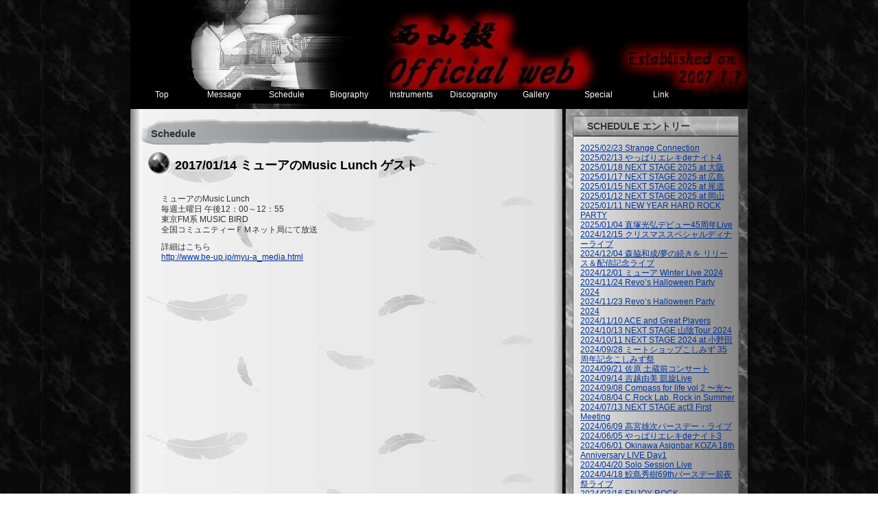

--- FILE ---
content_type: text/html
request_url: http://n-takeshi.sakura.ne.jp/nt/2017/01/20170114_music_lunch.html
body_size: 84679
content:
<!DOCTYPE html PUBLIC "-//W3C//DTD XHTML 1.0 Transitional//EN"
   "http://www.w3.org/TR/xhtml1/DTD/xhtml1-transitional.dtd">
<html xmlns="http://www.w3.org/1999/xhtml" id="sixapart-standard">
<head>
<meta http-equiv="imagetoolbar" content="no"> 
   <meta http-equiv="Content-Type" content="text/html; charset=utf-8" />
   <meta name="generator" content="Movable Type 3.2-ja-2" />

   <link rel="stylesheet" href="https://n-takeshi.sakura.ne.jp/nt/styles-site.css" type="text/css" />
  <link rel="stylesheet" href="https://n-takeshi.sakura.ne.jp/nt/lightbox.css" type="text/css" media="screen" />
   <link rel="alternate" type="application/atom+xml" title="Atom" href="http://n-takeshi.sakura.ne.jp/nt/atom.xml" />
   <link rel="alternate" type="application/rss+xml" title="RSS 2.0" href="http://n-takeshi.sakura.ne.jp/nt/index.xml" />
   
   <title>西山毅Official web: 2017/01/14 ミューアのMusic Lunch ゲスト</title>

   <link rel="start" href="http://n-takeshi.sakura.ne.jp/nt/" title="Home" />
<script type="text/javascript" src="http://n-takeshi.sakura.ne.jp/nt/js/prototype.lite.js"></script>
<script type="text/javascript" src="http://n-takeshi.sakura.ne.jp/nt/js/moo.fx.js"></script>
<script type="text/javascript" src="http://n-takeshi.sakura.ne.jp/nt/lightbox-1.0.js"></script>
<script language="Javascript">
<!--
	var Mac   = navigator.userAgent.indexOf("Mac") != -1   ? true : false;
	function mdown(e) {
	if (navigator.appName == "Microsoft Internet Explorer") {
		//Mac版IE５ではコマンドキーを使ったショートカットでソースを見ることができます。
		if (event.button == 2 || (Mac && (event.ctrlKey || event.keyCode == 91))) {
			alert("コンテクストメニューは利用できません。");
			return(false);
		}
	  } else if (navigator.appName == "Netscape") {
		if (e.which == 3 || e.modifiers == 2 || e.ctrlKey) {
			alert("コンテクストメニューは利用できません。");
			return false;
	    }
	  } 
	}

	function noright(){
		alert("コンテクストメニューは利用できません。");
		return false;
	}


	document.oncontextmenu = noright;

	if (document.all && (Mac || ! document.getElementById)) {
		document.onmousedown = mdown;
		document.onkeydown = mdown;
	} else if (document.layers) {
		window.captureEvents(Event.MOUSEDOWN | Event.modifiers | Event.KEYDOWN);
		window.onmousedown = mdown;
		window.onkeydown = mdown;
	} else if(navigator.userAgent.indexOf("Netscape6")!=-1){
		//onmousedownだとalertが表示されますが、
		//同時にデフォルトのコンテクストメニューも表示されてしまいます。
		//なのでonmouseupを使います
  		document.onmouseup = mdown; 
		document.onkeydown = mdown;
	}

//-->
</script>

   

   

   <script type="text/javascript" src="http://n-takeshi.sakura.ne.jp/nt/mt-site.js"></script>
</head>
<body class="layout-two-column-right" onload="individualArchivesOnLoad(commenter_name);initLightbox();">
   <div id="container">
      <div id="container-inner" class="pkg">

         <div id="banner">
            <div id="banner-inner" class="pkg">
            </div>
<ul id="nav">
<li><a href="http://nishiyama-takeshi.com/">Top</a></li>
<li><a href="http://nishiyama-takeshi.com/message/">Message</a></li>
<li><a href="http://nishiyama-takeshi.com/schedule/">Schedule</a></li>
<li><a href="http://nishiyama-takeshi.com/biography/">Biography</a></li>
<li><a href="http://nishiyama-takeshi.com/instruments/">Instruments</a></li>
<li><a href="http://nishiyama-takeshi.com/discography/">Discography</a></li>
<li><a href="http://nishiyama-takeshi.com/gallery/">Gallery</a></li>
<li><a href="http://nishiyama-takeshi.com/special/">Special</a></li>
<li><a href="http://nishiyama-takeshi.com/link/">Link</a></li>
</ul>
         </div>

         <div id="pagebody">
            <div id="pagebody-inner" class="pkg">
               <div id="alpha">
                  <div id="alpha-inner" class="pkg">
                     <h2 class="date-header">Schedule
</MTParentCategorie></h2>
                    
                     <a id="a000743"></a>
                     <div class="entry" id="entry-743">
                        <h3 class="entry-header">2017/01/14 ミューアのMusic Lunch ゲスト</h3>
                        <div class="entry-content">
                           <div class="entry-body">
                              <p>ミューアのMusic Lunch<br />
毎週土曜日 午後12：00～12：55<br />
東京FM系 MUSIC BIRD <br />
全国コミュニティーＦＭネット局にて放送</p>

<p>詳細はこちら<br />
<a href="http://www.be-up.jp/myu-a_media.html" target="_blank">http://www.be-up.jp/myu-a_media.html</a></p>
                           </div>
                           <div id="more" class="entry-more">
                              
                           </div>
                        </div>
                     </div>
                  </div>
               </div>
              <div id="beta">
                  <div id="beta-inner" class="pkg">
                     <div class="module-search module">
                        <h2 class="module-header">Schedule
</MTParentCategorie>エントリー</h2>
                        <div class="module-content">
<div class="side">
<a href="http://n-takeshi.sakura.ne.jp/nt/2025/02/20250223_strange_connection.html">2025/02/23 Strange Connection</a><br />
<a href="http://n-takeshi.sakura.ne.jp/nt/2025/02/20250213_de4.html">2025/02/13 やっぱりエレキdeナイト4</a><br />
<a href="http://n-takeshi.sakura.ne.jp/nt/2025/01/2025117_next_stage_2025_at_1.html">2025/01/18 NEXT STAGE 2025 at 大阪</a><br />
<a href="http://n-takeshi.sakura.ne.jp/nt/2025/01/2025117_next_stage_2025_at.html">2025/01/17 NEXT STAGE 2025 at 広島</a><br />
<a href="http://n-takeshi.sakura.ne.jp/nt/2025/01/2025115_next_stage_2025_at.html">2025/01/15 NEXT STAGE 2025 at 尾道</a><br />
<a href="http://n-takeshi.sakura.ne.jp/nt/2025/01/2025112_next_stage_2025_at.html">2025/01/12 NEXT STAGE 2025 at 岡山</a><br />
<a href="http://n-takeshi.sakura.ne.jp/nt/2025/01/2425111_new_year_hard_rock_par.html">2025/01/11 NEW YEAR HARD ROCK PARTY</a><br />
<a href="http://n-takeshi.sakura.ne.jp/nt/2025/01/20250104_45live.html">2025/01/04 直塚光弘デビュー45周年Live</a><br />
<a href="http://n-takeshi.sakura.ne.jp/nt/2024/12/24241215.html">2024/12/15 クリスマススペシャルディナーライブ</a><br />
<a href="http://n-takeshi.sakura.ne.jp/nt/2024/12/24241204.html">2024/12/04 森脇和成/夢の続きを リリース＆配信記念ライブ</a><br />
<a href="http://n-takeshi.sakura.ne.jp/nt/2024/12/_winter_live_2024.html">2024/12/01 ミューア Winter Live 2024</a><br />
<a href="http://n-takeshi.sakura.ne.jp/nt/2024/11/20241124_revos_halloween_party.html">2024/11/24 Revo’s Halloween Party 2024</a><br />
<a href="http://n-takeshi.sakura.ne.jp/nt/2024/11/20241123_revos_halloween_party.html">2024/11/23 Revo’s Halloween Party 2024</a><br />
<a href="http://n-takeshi.sakura.ne.jp/nt/2024/11/20241110_ace_and_great_players.html">2024/11/10 ACE and Great Players</a><br />
<a href="http://n-takeshi.sakura.ne.jp/nt/2024/10/20241013_next_stage_tour_2024.html">2024/10/13 NEXT STAGE 山陰Tour 2024</a><br />
<a href="http://n-takeshi.sakura.ne.jp/nt/2024/10/20241011_next_stage_2024_at.html">2024/10/11 NEXT STAGE 2024 at 小野田</a><br />
<a href="http://n-takeshi.sakura.ne.jp/nt/2024/09/20240928_35.html">2024/09/28 ミートショップこしみず 35周年記念こしみず祭</a><br />
<a href="http://n-takeshi.sakura.ne.jp/nt/2024/09/20240921.html">2024/09/21 佐原 土蔵前コンサート</a><br />
<a href="http://n-takeshi.sakura.ne.jp/nt/2024/09/20240914_live.html">2024/09/14 吉越由美 凱旋Live</a><br />
<a href="http://n-takeshi.sakura.ne.jp/nt/2024/09/20240908_compass_for_life_vol.html">2024/09/08 Compass for life vol 2 〜光〜</a><br />
<a href="http://n-takeshi.sakura.ne.jp/nt/2024/08/20240804_crock_lab_rock_in_sum.html">2024/08/04 C.Rock Lab. Rock in Summer</a><br />
<a href="http://n-takeshi.sakura.ne.jp/nt/2024/07/20240713_next_stage_act3_first.html">2024/07/13 NEXT STAGE act3 First Meeting</a><br />
<a href="http://n-takeshi.sakura.ne.jp/nt/2024/06/20240609.html">2024/06/09 高宮雄次バースデー・ライブ</a><br />
<a href="http://n-takeshi.sakura.ne.jp/nt/2024/06/20240605_de3.html">2024/06/05 やっぱりエレキdeナイト3</a><br />
<a href="http://n-takeshi.sakura.ne.jp/nt/2024/06/20240601_okinawa_asignbar_koza.html">2024/06/01 Okinawa Asignbar KOZA 18th Anniversary LIVE Day1</a><br />
<a href="http://n-takeshi.sakura.ne.jp/nt/2024/04/20240420_solo_session_live.html">2024/04/20 Solo Session Live</a><br />
<a href="http://n-takeshi.sakura.ne.jp/nt/2024/04/20240418_69th.html">2024/04/18 鮫島秀樹69thバースデー前夜祭ライブ</a><br />
<a href="http://n-takeshi.sakura.ne.jp/nt/2024/03/20240316_enjoy_rock.html">2024/03/16 ENJOY ROCK</a><br />
<a href="http://n-takeshi.sakura.ne.jp/nt/2024/03/20240302_in_kouchi_sallys_bar.html">2024/03/02 in Kouchi @ Sally's Bar</a><br />
<a href="http://n-takeshi.sakura.ne.jp/nt/2024/02/20240225_14_61.html">2024/02/25 第14弾 61年会ライブ</a><br />
<a href="http://n-takeshi.sakura.ne.jp/nt/2024/02/20240217_pops_party_2024.html">2024/02/17 POPS PARTY 2024</a><br />
<a href="http://n-takeshi.sakura.ne.jp/nt/2024/01/20240112_touma.html">2024/01/12 TOUMA サポート</a><br />
<a href="http://n-takeshi.sakura.ne.jp/nt/2023/12/20231217.html">2023/12/17 クリスマススペシャルディナーライブ</a><br />
<a href="http://n-takeshi.sakura.ne.jp/nt/2023/12/20231203_20th_anniversary_live.html">2023/12/03 ミューア 20th Anniversary Live</a><br />
<a href="http://n-takeshi.sakura.ne.jp/nt/2023/11/20231126_crock_lab_ultimate_ro.html">2023/11/26 C.Rock Lab. Ultimate Rock Show 2023</a><br />
<a href="http://n-takeshi.sakura.ne.jp/nt/2023/11/20231125_crock_lab_ultimate_ro.html">2023/11/25 C.Rock Lab. Ultimate Rock Show 2023</a><br />
<a href="http://n-takeshi.sakura.ne.jp/nt/2023/11/20231124_crock_lab_ultimate_ro.html">2023/11/24 C.Rock Lab. Ultimate Rock Show 2023</a><br />
<a href="http://n-takeshi.sakura.ne.jp/nt/2023/11/20231123_crock_lab_ultimate_ro.html">2023/11/23 C.Rock Lab. Ultimate Rock Show 2023</a><br />
<a href="http://n-takeshi.sakura.ne.jp/nt/2023/11/20231105_80band_16.html">2023/11/05 80年代カバーBAND祭り 第16幕</a><br />
<a href="http://n-takeshi.sakura.ne.jp/nt/2023/10/20231031_de2.html">2023/10/31 やっぱりエレキdeナイト2</a><br />
<a href="http://n-takeshi.sakura.ne.jp/nt/2023/10/20231009_2023.html">2023/10/09 山陰ひとり人旅 2023</a><br />
<a href="http://n-takeshi.sakura.ne.jp/nt/2023/10/20231008_2023.html">2023/10/08 山陰ひとり人旅 2023</a><br />
<a href="http://n-takeshi.sakura.ne.jp/nt/2023/10/20231007_live_tour.html">2023/10/07 山陽Live Tour</a><br />
<a href="http://n-takeshi.sakura.ne.jp/nt/2023/10/20231001_takami_asano_forever.html">2023/10/01 TAKAMI ASANO FOREVER</a><br />
<a href="http://n-takeshi.sakura.ne.jp/nt/2023/09/20230924_tomoko_live.html">2023/09/24 TOMOKO Live</a><br />
<a href="http://n-takeshi.sakura.ne.jp/nt/2023/09/20230924.html">2023/09/23 佐原土蔵前コンサート</a><br />
<a href="http://n-takeshi.sakura.ne.jp/nt/2023/09/20230917_live_tour_1.html">2023/09/18 山陽Live Tour</a><br />
<a href="http://n-takeshi.sakura.ne.jp/nt/2023/09/20230917_live_tour.html">2023/09/17 山陽Live Tour</a><br />
<a href="http://n-takeshi.sakura.ne.jp/nt/2023/09/20230916_live_tour.html">2023/09/16 山陽Live Tour</a><br />
<a href="http://n-takeshi.sakura.ne.jp/nt/2023/09/20230915_live_tour.html">2023/09/15 山陽Live Tour</a><br />
<a href="http://n-takeshi.sakura.ne.jp/nt/2023/08/20230827_in_nagoya.html">2023/08/27 西山毅ソロ＆セッション in NAGOYA</a><br />
<a href="http://n-takeshi.sakura.ne.jp/nt/2023/08/tomokos_birthday_live.html">2023/08/04 TOMOKO's Birthday Live</a><br />
<a href="http://n-takeshi.sakura.ne.jp/nt/2023/07/20230729.html">2023/07/29 シェアハピエンタメステージ</a><br />
<a href="http://n-takeshi.sakura.ne.jp/nt/2023/07/20230716_ultimate_rock_show_20.html">2023/07/16 『夏の陣』Ultimate Rock Show 2023 </a><br />
<a href="http://n-takeshi.sakura.ne.jp/nt/2023/07/20230715_ultimate_rock_show_20.html">2023/07/15 『夏の陣』Ultimate Rock Show 2023 </a><br />
<a href="http://n-takeshi.sakura.ne.jp/nt/2023/07/20230714.html">2023/07/14 『夏の陣』Ultimate Rock Show 2023 </a><br />
<a href="http://n-takeshi.sakura.ne.jp/nt/2023/06/20230611_love_junks.html">2023/06/11 高宮雄次 & LOVE - Junks</a><br />
<a href="http://n-takeshi.sakura.ne.jp/nt/2023/06/20230603_sound_horizon_75th_or.html">2023/06/03 Sound Horizon 7.5th or 8.5th Story Concert『絵馬に願ひを！』～大神再臨祭～</a><br />
<a href="http://n-takeshi.sakura.ne.jp/nt/2023/06/20230602_sound_horizon_75th_or.html">2023/06/02 Sound Horizon 7.5th or 8.5th Story Concert『絵馬に願ひを！』～大神再臨祭～</a><br />
<a href="http://n-takeshi.sakura.ne.jp/nt/2023/05/20230530_sound_horizon_75th_or.html">2023/05/30 Sound Horizon 7.5th or 8.5th Story Concert『絵馬に願ひを！』～大神再臨祭～</a><br />
<a href="http://n-takeshi.sakura.ne.jp/nt/2023/05/20230514_sound_horizon_75th_or.html">2023/05/14 Sound Horizon 7.5th or 8.5th Story Concert『絵馬に願ひを！』～大神再臨祭～</a><br />
<a href="http://n-takeshi.sakura.ne.jp/nt/2023/05/20230513_sound_horizon_75th_or.html">2023/05/13 Sound Horizon 7.5th or 8.5th Story Concert『絵馬に願ひを！』～大神再臨祭～</a><br />
<a href="http://n-takeshi.sakura.ne.jp/nt/2023/05/20230512_sound_horizon_75th_or.html">2023/05/12 Sound Horizon 7.5th or 8.5th Story Concert『絵馬に願ひを！』～大神再臨祭～</a><br />
<a href="http://n-takeshi.sakura.ne.jp/nt/2023/05/20230507_sound_horizon_75th_or.html">2023/05/07 Sound Horizon 7.5th or 8.5th Story Concert『絵馬に願ひを！』～大神再臨祭～</a><br />
<a href="http://n-takeshi.sakura.ne.jp/nt/2023/05/20230506_sound_horizon_75th_or.html">2023/05/06 Sound Horizon 7.5th or 8.5th Story Concert『絵馬に願ひを！』～大神再臨祭～</a><br />
<a href="http://n-takeshi.sakura.ne.jp/nt/2023/05/20230505_sound_horizon_75th_or.html">2023/05/05 Sound Horizon 7.5th or 8.5th Story Concert『絵馬に願ひを！』～大神再臨祭～</a><br />
<a href="http://n-takeshi.sakura.ne.jp/nt/2023/04/20230430_sound_horizon_75th_or.html">2023/04/30 Sound Horizon 7.5th or 8.5th Story Concert『絵馬に願ひを！』～大神再臨祭～</a><br />
<a href="http://n-takeshi.sakura.ne.jp/nt/2023/04/20230429_sound_horizon_75th_or.html">2023/04/29 Sound Horizon 7.5th or 8.5th Story Concert『絵馬に願ひを！』～大神再臨祭～</a><br />
<a href="http://n-takeshi.sakura.ne.jp/nt/2023/04/20230427_sound_horizon_75th_or.html">2023/04/27 Sound Horizon 7.5th or 8.5th Story Concert『絵馬に願ひを！』～大神再臨祭～</a><br />
<a href="http://n-takeshi.sakura.ne.jp/nt/2023/04/20230426_sound_horizon_75th_or.html">2023/04/26 Sound Horizon 7.5th or 8.5th Story Concert『絵馬に願ひを！』～大神再臨祭～</a><br />
<a href="http://n-takeshi.sakura.ne.jp/nt/2023/04/20230423_sound_horizon_75th_or.html">2023/04/23 Sound Horizon 7.5th or 8.5th Story Concert『絵馬に願ひを！』～大神再臨祭～</a><br />
<a href="http://n-takeshi.sakura.ne.jp/nt/2023/04/20230422_sound_horizon_75th_or.html">2023/04/22 Sound Horizon 7.5th or 8.5th Story Concert『絵馬に願ひを！』～大神再臨祭～</a><br />
<a href="http://n-takeshi.sakura.ne.jp/nt/2023/04/20230415_sound_horizon_75th_or.html">2023/04/15 Sound Horizon 7.5th or 8.5th Story Concert『絵馬に願ひを！』～大神再臨祭～</a><br />
<a href="http://n-takeshi.sakura.ne.jp/nt/2023/04/20230414_sound_horizon_75th_or.html">2023/04/14 Sound Horizon 7.5th or 8.5th Story Concert『絵馬に願ひを！』～大神再臨祭～</a><br />
<a href="http://n-takeshi.sakura.ne.jp/nt/2023/04/20230413_sound_horizon_75th_or.html">2023/04/13 Sound Horizon 7.5th or 8.5th Story Concert『絵馬に願ひを！』～大神再臨祭～</a><br />
<a href="http://n-takeshi.sakura.ne.jp/nt/2022/12/20230124_tomoko_solo_live.html">2023/01/24 TOMOKO Solo Live</a><br />
<a href="http://n-takeshi.sakura.ne.jp/nt/2022/12/20221207_tomoko_solo_live.html">2022/12/07 TOMOKO Solo Live</a><br />
<a href="http://n-takeshi.sakura.ne.jp/nt/2022/12/20221203_2022.html">2022/12/03 ひとり旅2022</a><br />
<a href="http://n-takeshi.sakura.ne.jp/nt/2022/11/20221127_ultimate_rock_show_20.html">2022/11/27 Ultimate Rock Show 2022 秋の陣</a><br />
<a href="http://n-takeshi.sakura.ne.jp/nt/2022/11/20221126_big_waves_music_in_ok.html">2022/11/26 Big Waves & Music in OKAYAMA</a><br />
<a href="http://n-takeshi.sakura.ne.jp/nt/2022/11/20221103_1106_ultimate_rock_sh.html">2022/11/03 〜 11/06 Ultimate Rock Show 2022</a><br />
<a href="http://n-takeshi.sakura.ne.jp/nt/2022/10/20221023_lovejunks_2022.html">2022/10/23 高宮雄次＆LOVE-Junks ナツノユメ2022</a><br />
<a href="http://n-takeshi.sakura.ne.jp/nt/2022/10/20221021_japan_spirts.html">2022/10/21 JAPAN SPIRTS</a><br />
<a href="http://n-takeshi.sakura.ne.jp/nt/2022/10/20221008_1010_2022.html">2022/10/08 〜 10/10 山陽山陰ひとり旅2022</a><br />
<a href="http://n-takeshi.sakura.ne.jp/nt/2022/10/2022105_live.html">2022/10/05 粕谷大児★祝還暦LIVE</a><br />
<a href="http://n-takeshi.sakura.ne.jp/nt/2022/09/20220930_heckell_tajima_solo_l.html">2022/09/30 Heckell TAJIMA Solo Live</a><br />
<a href="http://n-takeshi.sakura.ne.jp/nt/2022/09/20220928.html">2022/09/28 地下室の会</a><br />
<a href="http://n-takeshi.sakura.ne.jp/nt/2022/09/20220922_tomoko_solo_live.html">2022/09/22 TOMOKO Solo Live</a><br />
<a href="http://n-takeshi.sakura.ne.jp/nt/2022/09/20220917_vol4_1.html">2022/09/17 佐原土蔵前コンサート Vol.4</a><br />
<a href="http://n-takeshi.sakura.ne.jp/nt/2022/08/20220821_crock_lab_ultimate_ro.html">2022/08/21 C.Rock Lab - Ultimate Rock Show 2022</a><br />
<a href="http://n-takeshi.sakura.ne.jp/nt/2022/08/20220820_crock_lab_ultimate_ro.html">2022/08/20 C.Rock Lab - Ultimate Rock Show 2022</a><br />
<a href="http://n-takeshi.sakura.ne.jp/nt/2022/08/20220818_crock_lab_ultimate_ro_1.html">2022/08/19 C.Rock Lab - Ultimate Rock Show 2022</a><br />
<a href="http://n-takeshi.sakura.ne.jp/nt/2022/08/20220818_crock_lab_ultimate_ro.html">2022/08/18 C.Rock Lab - Ultimate Rock Show 2022</a><br />
<a href="http://n-takeshi.sakura.ne.jp/nt/2022/07/20220709_22020716_next_stage_a.html">2022/07/09 ・ 2202/07/16 NEXT STAGE Act2</a><br />
<a href="http://n-takeshi.sakura.ne.jp/nt/2022/06/20220624_61.html">2022/06/24 Sings Shime 61年会特別編</a><br />
<a href="http://n-takeshi.sakura.ne.jp/nt/2022/05/20220515_bluebeat_15th_anniver.html">2022/05/15 Bluebeat 15th Anniversary Special Live!</a><br />
<a href="http://n-takeshi.sakura.ne.jp/nt/2022/04/20220417_talk_about_guitar_lif.html">2022/04/17 Talk About Guitar Life in 島村楽器 広島パルコ店</a><br />
<a href="http://n-takeshi.sakura.ne.jp/nt/2022/04/20220416_hiroshima_session_nex.html">2022/04/16 Hiroshima Session NEXT STAGE Rock'n'Roll Forever</a><br />
<a href="http://n-takeshi.sakura.ne.jp/nt/2022/04/20220402_2.html">2022/04/02 第2回東総音楽祭</a><br />
<a href="http://n-takeshi.sakura.ne.jp/nt/2022/03/20220319_east_west_2022_live.html">2022/03/19 EAST WEST 2022 LIVE</a><br />
<a href="http://n-takeshi.sakura.ne.jp/nt/2022/01/20220123.html">2022/01/23 ミューア　新春スペシャルライブ ～春がもうすぐ！～</a><br />
<a href="http://n-takeshi.sakura.ne.jp/nt/2022/01/20220107_60th_birthday_livenex.html">2022/01/07 西山毅 60th Birthday Live『NEXT STAGE』</a><br />
<a href="http://n-takeshi.sakura.ne.jp/nt/2021/12/20211212.html">2021/12/12 クリスマス スペシャル ディナー ライブ</a><br />
<a href="http://n-takeshi.sakura.ne.jp/nt/2021/11/20211120_classic_rock.html">2021/11/20 Classic Rockの祭典</a><br />
<a href="http://n-takeshi.sakura.ne.jp/nt/2021/10/20211020_lovejunks_5th_anniver.html">2021/10/20 高宮雄次＆LOVE-Junks 5th Anniversary</a><br />
<a href="http://n-takeshi.sakura.ne.jp/nt/2021/10/20211003.html">2021/10/03 佐原土蔵前コンサート</a><br />
<a href="http://n-takeshi.sakura.ne.jp/nt/2021/08/20210820_fuji_rock_festival_21.html">2021/08/20 FUJI ROCK FESTIVAL '21</a><br />
<a href="http://n-takeshi.sakura.ne.jp/nt/2021/08/20210807.html">2021/08/07 エレキインスト祭</a><br />
<a href="http://n-takeshi.sakura.ne.jp/nt/2021/01/20210119_sound_horizon_around1.html">2021/01/19 Sound Horizon Around15周年記念祭</a><br />
<a href="http://n-takeshi.sakura.ne.jp/nt/2020/12/20201213.html">2020/12/13 クリスマス スペシャル ディナーライブ</a><br />
<a href="http://n-takeshi.sakura.ne.jp/nt/2020/12/20201212_x.html">2020/12/12 西山毅 x 依知川伸一</a><br />
<a href="http://n-takeshi.sakura.ne.jp/nt/2020/12/20201211_2020.html">2020/12/11 2020楽器フェア オンライン</a><br />
<a href="http://n-takeshi.sakura.ne.jp/nt/2020/05/20200517_special_live.html">2020/05/17 神鬼 & 西山毅 SPECIAL LIVE</a><br />
<a href="http://n-takeshi.sakura.ne.jp/nt/2020/04/20200430.html">2020/04/30 </a><br />
<a href="http://n-takeshi.sakura.ne.jp/nt/2020/04/20200421_max_with_special_band.html">2020/04/21 藤原MAXまさのり with Special Band</a><br />
<a href="http://n-takeshi.sakura.ne.jp/nt/2020/03/20200327_13_61.html">2020/03/27 第13弾 61年会ライブ</a><br />
<a href="http://n-takeshi.sakura.ne.jp/nt/2020/03/20200321_max_live_with_sociabl.html">2020/03/12 藤原MAXまさのり LIVE with Sociable Party</a><br />
<a href="http://n-takeshi.sakura.ne.jp/nt/2020/02/20200223_super_live_nigata_vol.html">2020/02/23 SUPER LIVE NIGATA Vol.2 2020</a><br />
<a href="http://n-takeshi.sakura.ne.jp/nt/2020/02/20200222_pops_party_2020.html">2020/02/22 POPS PARTY 2020</a><br />
<a href="http://n-takeshi.sakura.ne.jp/nt/2020/01/20200125.html">2020/01/25 コルテスセッション１</a><br />
<a href="http://n-takeshi.sakura.ne.jp/nt/2020/01/20200117.html">2020/01/17 寺内タケシ＆ブルージーンズ テリーバースデースペシャルライブ</a><br />
<a href="http://n-takeshi.sakura.ne.jp/nt/2019/12/20191220_special_session_live.html">2019/12/20 SPECIAL SESSION LIVE IN OKINAWA</a><br />
<a href="http://n-takeshi.sakura.ne.jp/nt/2019/12/20191219_special_session_live.html">2019/12/19 SPECIAL SESSION LIVE IN OKINAWA</a><br />
<a href="http://n-takeshi.sakura.ne.jp/nt/2019/11/20191129_crc_live_night_vol10.html">2019/11/29 CRC LIVE NIGHT Vol.10</a><br />
<a href="http://n-takeshi.sakura.ne.jp/nt/2019/11/20191123.html">2019/11/23 日大松戸歯学部 軽音楽部OB会LIVE</a><br />
<a href="http://n-takeshi.sakura.ne.jp/nt/2019/11/20191109_rock_n_rollcafe_talk.html">2019/11/09 Rock 'n RollCafe Talk & Live</a><br />
<a href="http://n-takeshi.sakura.ne.jp/nt/2019/11/20191102_vol3.html">2019/11/02 超☆ライブ電車 Vol.3</a><br />
<a href="http://n-takeshi.sakura.ne.jp/nt/2019/10/20191027.html">2019/10/27 寺楽会</a><br />
<a href="http://n-takeshi.sakura.ne.jp/nt/2019/10/20191022_step_for_tomorrow_vol.html">2019/10/22 Step For Tomorrow Vol.4 in Hiroshima</a><br />
<a href="http://n-takeshi.sakura.ne.jp/nt/2019/10/20191013_rockn_roll_cafe_takk.html">2019/10/13 Rock'n Roll Cafe' Takk & Live</a><br />
<a href="http://n-takeshi.sakura.ne.jp/nt/2019/10/20191006_80_band.html">2019/10/06 80年代 カバーBAND祭り</a><br />
<a href="http://n-takeshi.sakura.ne.jp/nt/2019/09/20190929_tagctokyo.html">2019/09/29 TAGC-Tokyo</a><br />
<a href="http://n-takeshi.sakura.ne.jp/nt/2019/09/20190922_vs.html">2019/09/22 神鬼 vs ギター侍</a><br />
<a href="http://n-takeshi.sakura.ne.jp/nt/2019/09/20190921_birthday_live.html">2019/09/21 ミューア BIRTHDAY LIVE</a><br />
<a href="http://n-takeshi.sakura.ne.jp/nt/2019/09/20190914_lovejunks.html">2019/09/14 高宮雄次&LOVE-Junks</a><br />
<a href="http://n-takeshi.sakura.ne.jp/nt/2019/08/20190818.html">2019/08/18 コルテスセッション</a><br />
<a href="http://n-takeshi.sakura.ne.jp/nt/2019/08/20190802_professionalisms_3day.html">2019/08/02 PROFESSIONALISMS 3days </a><br />
<a href="http://n-takeshi.sakura.ne.jp/nt/2019/06/20190629_shinki_talk_guitar_pe.html">2019/06/29 神鬼 SHINKI TALK & GUITAR PERFORMANCE</a><br />
<a href="http://n-takeshi.sakura.ne.jp/nt/2019/06/20190628.html">2019/06/28 二人だけのギター・パフォーマンス</a><br />
<a href="http://n-takeshi.sakura.ne.jp/nt/2019/06/20190615_1061.html">2019/06/15 第10弾！61年会集大成ライブ</a><br />
<a href="http://n-takeshi.sakura.ne.jp/nt/2019/06/20190601_tampeyzame_delax.html">2019/06/01 TAMPEYZAME DELAX</a><br />
<a href="http://n-takeshi.sakura.ne.jp/nt/2019/05/20190524_crc_live_night_vol4.html">2019/05/24 CRC LIVE NIGHT VOL4</a><br />
<a href="http://n-takeshi.sakura.ne.jp/nt/2019/05/20190506_special_session_live.html">2019/05/06 SPECIAL SESSION LIVE</a><br />
<a href="http://n-takeshi.sakura.ne.jp/nt/2019/04/20190428_sound_horizon_revos_a.html">2019/04/28 Sound Horizon Revo’s Acoustic Night</a><br />
<a href="http://n-takeshi.sakura.ne.jp/nt/2019/04/20190427_sound_horizon_revos_a.html">2019/04/27 Sound Horizon Revo’s Acoustic Night</a><br />
<a href="http://n-takeshi.sakura.ne.jp/nt/2019/03/20190319_elekiinst_a_gogo_vol9.html">2019/03/19 Eleki-Inst a go-go! vol.9</a><br />
<a href="http://n-takeshi.sakura.ne.jp/nt/2019/02/20190223_masuda_juke_boc_1.html">2019/02/23 MASUDA JUKE BOC</a><br />
<a href="http://n-takeshi.sakura.ne.jp/nt/2019/02/20190217_super_live_niigata_at.html">2019/02/17 SUPER LIVE NIIGATA at Live Bar Mush</a><br />
<a href="http://n-takeshi.sakura.ne.jp/nt/2019/02/20190216_pops_party_2019.html">2019/02/16 Pops Party 2019</a><br />
<a href="http://n-takeshi.sakura.ne.jp/nt/2019/01/20190119.html">2019/01/19 西山毅 ＆ モズライツ スペシャルライブ</a><br />
<a href="http://n-takeshi.sakura.ne.jp/nt/2019/01/20190113_kamata_rock_festival.html">2019/01/13 Kamata Rock festival 2019~地元民の狂宴~</a><br />
<a href="http://n-takeshi.sakura.ne.jp/nt/2018/12/20181230_session.html">2018/12/30 西山毅・渡部チェル・岡田治郎・木村万作 SESSION & 木村万作生誕祭 </a><br />
<a href="http://n-takeshi.sakura.ne.jp/nt/2018/12/20181216_love_junks.html">2018/12/16 高宮雄次 & Love Junks</a><br />
<a href="http://n-takeshi.sakura.ne.jp/nt/2018/11/20181125_navigate_special_live.html">2018/11/25 田中まりや NAVIGATE SPECIAL LIVE</a><br />
<a href="http://n-takeshi.sakura.ne.jp/nt/2018/11/20181123_takashi_utsunomiya_so.html">2018/09/21 Takashi Utsunomiya Solo Tour 2018</a><br />
<a href="http://n-takeshi.sakura.ne.jp/nt/2018/11/20181111.html">2018/11/11 寺楽会</a><br />
<a href="http://n-takeshi.sakura.ne.jp/nt/2018/11/20181110_dog_days.html">2018/11/10 DOG DAYS 夢の島 </a><br />
<a href="http://n-takeshi.sakura.ne.jp/nt/2018/11/20181104_takeshi_nishiyama_liv.html">2018/11/04 Takeshi Nishiyama Live in Hiroshima</a><br />
<a href="http://n-takeshi.sakura.ne.jp/nt/2018/10/20181020_hobby_metal.html">2018/10/20 Hobby Metal</a><br />
<a href="http://n-takeshi.sakura.ne.jp/nt/2018/08/20180829_max_max.html">2018/08/29 藤原MAXまさのり MAX祭り</a><br />
<a href="http://n-takeshi.sakura.ne.jp/nt/2018/08/20180818_kotan_with_the_bestfr.html">2018/08/18 KOTAN with THE BESTFRIENDS</a><br />
<a href="http://n-takeshi.sakura.ne.jp/nt/2018/06/20180610_lovejunks.html">2018/06/10 高宮雄次＆LOVE-Junks</a><br />
<a href="http://n-takeshi.sakura.ne.jp/nt/2018/06/20180604.html">2018/06/04 ジョニー吉長 七回忌ライブ</a><br />
<a href="http://n-takeshi.sakura.ne.jp/nt/2018/05/20180512.html">2018/05/12 スピンオフ四人囃子</a><br />
<a href="http://n-takeshi.sakura.ne.jp/nt/2018/04/20180428.html">2018/04/28 西山毅＆鮫島秀樹 二人旅セッションライブ</a><br />
<a href="http://n-takeshi.sakura.ne.jp/nt/2018/04/_birthday_special_live.html">2018/04/20 鮫島秀樹 BIRTHDAY SPECIAL LIVE</a><br />
<a href="http://n-takeshi.sakura.ne.jp/nt/2018/04/20180401_with_live.html">2018/04/01 粕谷大児 with 西山 毅 LIVE Ⅵ</a><br />
<a href="http://n-takeshi.sakura.ne.jp/nt/2018/03/20180315_yasuyuki_takana_birth.html">2018/03/15 YASUYUKI TAKANA Birthday Live</a><br />
<a href="http://n-takeshi.sakura.ne.jp/nt/2018/03/20180302_yumi_with_friends.html">2018/03/02 YUMI. with FRIENDS</a><br />
<a href="http://n-takeshi.sakura.ne.jp/nt/2018/02/20180225_span_live_in_fuji.html">2018/02/25 SPAN LIVE IN FUJI</a><br />
<a href="http://n-takeshi.sakura.ne.jp/nt/2018/02/20180217_pops_party_2018.html">2018/02/17 POPS PARTY 2018</a><br />
<a href="http://n-takeshi.sakura.ne.jp/nt/2017/12/20171207_guitarman_live_39_tro.html">2017/12/07 GUITAR☆MAN LIVE #39 T-ROCK ELEKI NIGHT</a><br />
<a href="http://n-takeshi.sakura.ne.jp/nt/2017/12/20171206.html">2017/12/06 吉越由美＆西山毅　アコースティックライブ</a><br />
<a href="http://n-takeshi.sakura.ne.jp/nt/2017/11/20171118.html">2017/11/18 西山毅ギターセミナー</a><br />
<a href="http://n-takeshi.sakura.ne.jp/nt/2017/11/20171112.html">2017/11/12 寺楽会</a><br />
<a href="http://n-takeshi.sakura.ne.jp/nt/2017/11/20171111_dog_days.html">2017/11/11 DOG DAYS 夢の島</a><br />
<a href="http://n-takeshi.sakura.ne.jp/nt/2017/11/linked_horizon_live_tour_2017.html">Linked Horizon Live Tour 2017 『進撃の軌跡』決定！</a><br />
<a href="http://n-takeshi.sakura.ne.jp/nt/2017/11/20171105_yumi_with_friends_clo.html">2017/11/05 YUMI. with Friends @CLOVER HALL</a><br />
<a href="http://n-takeshi.sakura.ne.jp/nt/2017/11/20171104_yumi_with_friends_bis.html">2017/11/04 YUMI. with Friends @BiS Live</a><br />
<a href="http://n-takeshi.sakura.ne.jp/nt/2017/10/20171001_love_junks_live.html">2017/10/01 高宮雄次&Love Junks Live</a><br />
<a href="http://n-takeshi.sakura.ne.jp/nt/2017/08/20170830_fourstage_rocket.html">2017/08/30 Four-stage Rocket</a><br />
<a href="http://n-takeshi.sakura.ne.jp/nt/2017/08/20170806.html">2017/08/06 北山田町内会 夏祭り やぐらステージライブ</a><br />
<a href="http://n-takeshi.sakura.ne.jp/nt/2017/08/20170805_west_session.html">2017/08/05 WEST SESSION </a><br />
<a href="http://n-takeshi.sakura.ne.jp/nt/2017/07/20170727_play_the_super_duo_gu.html">2017/07/27 Play The Super Duo Guitars!!</a><br />
<a href="http://n-takeshi.sakura.ne.jp/nt/2017/07/20170701_womanism_vol25.html">2017/07/01 WOMANism Vol.25</a><br />
<a href="http://n-takeshi.sakura.ne.jp/nt/2017/05/20170526_with_the_best_friends.html">2017/05/26 鼓単　with THE BEST FRIENDS</a><br />
<a href="http://n-takeshi.sakura.ne.jp/nt/2017/05/20170514_yumi_with_friends.html">2017/05/14 YUMI. with Friends</a><br />
<a href="http://n-takeshi.sakura.ne.jp/nt/2017/05/20170513.html">2017/05/13 八神くんの過剰の二乗</a><br />
<a href="http://n-takeshi.sakura.ne.jp/nt/2017/05/20170512_yumi_with_friends.html">2017/05/12 YUMI. with Friends</a><br />
<a href="http://n-takeshi.sakura.ne.jp/nt/2017/04/20170429_lovejunks.html">2017/04/29 高宮雄次 & LOVE-JUNKS</a><br />
<a href="http://n-takeshi.sakura.ne.jp/nt/2017/04/20170419.html">2017/04/19 ミューア サポート</a><br />
<a href="http://n-takeshi.sakura.ne.jp/nt/2017/04/20170412_birth_day_live.html">2017/04/12 満園英二 BIRTH DAY LIVE</a><br />
<a href="http://n-takeshi.sakura.ne.jp/nt/2017/04/20170409.html">2017/04/09 吉越由美バースデーライブ！ </a><br />
<a href="http://n-takeshi.sakura.ne.jp/nt/2017/04/20170401_with_live.html">2017/04/01 粕谷大児 with 西山 毅 LIVE Ⅴ</a><br />
<a href="http://n-takeshi.sakura.ne.jp/nt/2017/03/20170329_fourstage_rocket.html">2017/03/29 Four-stage Rocket</a><br />
<a href="http://n-takeshi.sakura.ne.jp/nt/2017/03/20170320_lovejunks.html">2017/03/20  高宮雄次&LOVE-Junks</a><br />
<a href="http://n-takeshi.sakura.ne.jp/nt/2017/03/20170305.html">2017/03/05 プレミアムギターセミナー</a><br />
<a href="http://n-takeshi.sakura.ne.jp/nt/2017/03/20170304.html">2017/03/04 プレミアムギターセミナー</a><br />
<a href="http://n-takeshi.sakura.ne.jp/nt/2017/02/20170228.html">2017/02/28 美楽塾</a><br />
<a href="http://n-takeshi.sakura.ne.jp/nt/2017/02/20170221_love_junkslive.html">2017/02/21 LOVE JUNKS-LIVE</a><br />
<a href="http://n-takeshi.sakura.ne.jp/nt/2017/02/20170218_pops_party.html">2017/02/18 POPS PARTY</a><br />
<a href="http://n-takeshi.sakura.ne.jp/nt/2017/01/20170129_heros_session.html">2017/01/29 HIRO'S SESSION</a><br />
<a href="http://n-takeshi.sakura.ne.jp/nt/2017/01/20170127_6120171st.html">2017/01/27 61年会2017年1stライブ</a><br />
<a href="http://n-takeshi.sakura.ne.jp/nt/2017/01/20170118_songil.html">2017/01/18 SONGiL 新年演奏会</a><br />
<a href="http://n-takeshi.sakura.ne.jp/nt/2017/01/20170114_music_lunch.html">2017/01/14 ミューアのMusic Lunch ゲスト</a><br />
<a href="http://n-takeshi.sakura.ne.jp/nt/2017/01/20170107_birth_day_live.html">2017/01/07 西山毅 Birth Day Live</a><br />
<a href="http://n-takeshi.sakura.ne.jp/nt/2017/01/20170106_liveyumi_with_friends.html">2017/01/06 西山毅 新春LIVE-YUMI. with Friends-</a><br />
<a href="http://n-takeshi.sakura.ne.jp/nt/2016/12/20161224_fan_party_live_throug.html">2016/12/24 宇都宮隆 Fan Party & Live Through 2016</a><br />
<a href="http://n-takeshi.sakura.ne.jp/nt/2016/12/20161212_fourstage_rocket.html">2016/12/12 Four-stage Rocket</a><br />
<a href="http://n-takeshi.sakura.ne.jp/nt/2016/12/20161210_ronin_live_at_cafe_or.html">2016/12/10 RoNin Live at Cafe Orange</a><br />
<a href="http://n-takeshi.sakura.ne.jp/nt/2016/12/20161204_lovejunks.html">2016/12/04 高宮雄次 & Love-Junks</a><br />
<a href="http://n-takeshi.sakura.ne.jp/nt/2016/12/20161203.html">2016/12/03 高宮雄次 & Love-Junks</a><br />
<a href="http://n-takeshi.sakura.ne.jp/nt/2016/11/20161120_span.html">2016/11/20 SPAN</a><br />
<a href="http://n-takeshi.sakura.ne.jp/nt/2016/11/20161119_lovejunks.html">2016/11/19 高宮雄次 & LOVE-Junks</a><br />
<a href="http://n-takeshi.sakura.ne.jp/nt/2016/11/20161118_hero_birthday_live.html">2016/11/18 本間HERO BIRTHDAY LIVE</a><br />
<a href="http://n-takeshi.sakura.ne.jp/nt/2016/11/20161105.html">2016/11/05 B.C.V.LIVE</a><br />
<a href="http://n-takeshi.sakura.ne.jp/nt/2016/10/post_9.html">2016/10/16　ミューア　サポート</a><br />
<a href="http://n-takeshi.sakura.ne.jp/nt/2016/10/20161015_yumi_with_friends_vs.html">2016/10/15 YUMI. with Friends VS ROCK＇N＇ROLL SUISIDE</a><br />
<a href="http://n-takeshi.sakura.ne.jp/nt/2016/10/20161014.html">2016/10/14 感謝と希望の夕べ</a><br />
<a href="http://n-takeshi.sakura.ne.jp/nt/2016/10/20161008_vogbmichiaki_dr.html">2016/10/08 Vo.吉越由美、G.西山毅、B.michiaki, Dr.本間大嗣</a><br />
<a href="http://n-takeshi.sakura.ne.jp/nt/2016/09/20160924_fractal_audio_systems.html">2016/09/24 FRACTAL AUDIO SYSTEMS AX-8 徹底研究！！</a><br />
<a href="http://n-takeshi.sakura.ne.jp/nt/2016/09/20160923_birthday_live_2016.html">2016/09/23 ミューア　Birthday Live 2016</a><br />
<a href="http://n-takeshi.sakura.ne.jp/nt/2016/09/20160904_soul_of_rock_vol16.html">2016/09/04 SOUL OF ROCK Vol.16 </a><br />
<a href="http://n-takeshi.sakura.ne.jp/nt/2016/09/20160903_2016.html">2016/09/03 夏のエレキ合戦 2016</a><br />
<a href="http://n-takeshi.sakura.ne.jp/nt/2016/08/20160825_tokyo_tower_thursdays.html">2016/08/25 Tokyo Tower Thursday's Concert </a><br />
<a href="http://n-takeshi.sakura.ne.jp/nt/2016/08/20160820_ronin.html">2016/08/20 RoNin</a><br />
<a href="http://n-takeshi.sakura.ne.jp/nt/2016/08/20160814_yumiwith_friends.html">2016/08/14 YUMI.with FRIENDS</a><br />
<a href="http://n-takeshi.sakura.ne.jp/nt/2016/08/20160811_pon.html">2016/08/11 葉月の唄会　− PONさんのバースデーライブ −</a><br />
<a href="http://n-takeshi.sakura.ne.jp/nt/2016/08/20160806_tmusic_special_summer.html">2016/08/06 T-Music Special Summer Festival 2016</a><br />
<a href="http://n-takeshi.sakura.ne.jp/nt/2016/06/20160625_vol6.html">2016/06/25 六弦部 vol.6</a><br />
<a href="http://n-takeshi.sakura.ne.jp/nt/2016/06/20160624_yumi_with_firiends.html">2016/06/24 YUMI. with Firiends</a><br />
<a href="http://n-takeshi.sakura.ne.jp/nt/2016/06/20160622_super_session.html">2016/06/22 松川純一郎 SUPER SESSION</a><br />
<a href="http://n-takeshi.sakura.ne.jp/nt/2016/06/20160618_nashsound_ville_2016.html">2016/06/18 Nashsound ville 2016 〜Day1 Super guitar night〜</a><br />
<a href="http://n-takeshi.sakura.ne.jp/nt/2016/06/20160617.html">2016/06/17 小川銀次追悼コンサート</a><br />
<a href="http://n-takeshi.sakura.ne.jp/nt/2016/06/_with_live.html">2016/06/11 粕谷大児 with 西山 毅　LIVE Ⅳ</a><br />
<a href="http://n-takeshi.sakura.ne.jp/nt/2016/05/20160529_fourstage_rocket.html">2016/05/29 Four-stage Rocket </a><br />
<a href="http://n-takeshi.sakura.ne.jp/nt/2016/05/20160527_a.html">2016/05/27 μ-a サポート</a><br />
<a href="http://n-takeshi.sakura.ne.jp/nt/2016/05/20160525_with.html">2016/05/25 ラジオ出演 ミューア with 西山毅</a><br />
<a href="http://n-takeshi.sakura.ne.jp/nt/2016/05/20160524_with.html">2016/05/24 ラジオ出演 ミューア with 西山毅</a><br />
<a href="http://n-takeshi.sakura.ne.jp/nt/2016/05/20160521_span_beb.html">2016/05/21 SPAN + Be-B</a><br />
<a href="http://n-takeshi.sakura.ne.jp/nt/2016/05/20160518_a.html">2016/05/18 μ-a サポート</a><br />
<a href="http://n-takeshi.sakura.ne.jp/nt/2016/05/20160514_guitar_workshop_sessi.html">2016/05/14 GUITAR WORKSHOP & SESSION LIVE</a><br />
<a href="http://n-takeshi.sakura.ne.jp/nt/2016/04/20160423_ronin_live_at_cafe_or.html">2016/04/23 RoNin Live at Cafe Orange</a><br />
<a href="http://n-takeshi.sakura.ne.jp/nt/2016/04/20160409_yumi.html">2016/04/09 YUMI.ばーすでースペシャルライブ</a><br />
<a href="http://n-takeshi.sakura.ne.jp/nt/2016/04/20160408_yumi.html">2016/04/08 YUMI.ばーすでーライブ</a><br />
<a href="http://n-takeshi.sakura.ne.jp/nt/2016/04/20160403_yumi.html">2016/04/03 YUMI.ばーすでースペシャルライブ</a><br />
<a href="http://n-takeshi.sakura.ne.jp/nt/2016/04/20160402_yumi.html">2016/04/02 YUMI.ばーすでースペシャルライブ</a><br />
<a href="http://n-takeshi.sakura.ne.jp/nt/2016/03/20160320.html">2016/03/20 〜 ヘッケル田島６７回目の神経衰弱 〜</a><br />
<a href="http://n-takeshi.sakura.ne.jp/nt/2016/03/20160319_61.html">2016/03/19 61年会東北ライブ</a><br />
<a href="http://n-takeshi.sakura.ne.jp/nt/2016/03/20160318_61.html">2016/03/18 61年会東北ライブ</a><br />
<a href="http://n-takeshi.sakura.ne.jp/nt/2016/03/20160316_614.html">2016/03/16 61年会第4弾ライブ</a><br />
<a href="http://n-takeshi.sakura.ne.jp/nt/2016/03/20160304.html">2016/03/04 神鬼ライヴ「舞ーモウイー」 </a><br />
<a href="http://n-takeshi.sakura.ne.jp/nt/2016/03/20160305.html">2016/03/05 神鬼ライヴ「舞ーモウイー」</a><br />
<a href="http://n-takeshi.sakura.ne.jp/nt/2016/02/20160220_pops_party_2016.html">2016/02/20 Pops Party 2016</a><br />
<a href="http://n-takeshi.sakura.ne.jp/nt/2016/02/20160218_vs.html">2016/02/18 ハマのギター侍VSハマのギター大魔神</a><br />
<a href="http://n-takeshi.sakura.ne.jp/nt/2016/02/20160213_groun_wide_presents_2.html">2016/02/13 Groun Wide (グラウンワイド) Presents.”横浜真冬のエレキ合戦 2016”</a><br />
<a href="http://n-takeshi.sakura.ne.jp/nt/2016/01/20160131_yumiwithfriends.html">2016/01/31 YUMI.withFriends</a><br />
<a href="http://n-takeshi.sakura.ne.jp/nt/2016/01/20160107_birth_day_special.html">2016/01/07 西山毅Birth Day Special</a><br />
<a href="http://n-takeshi.sakura.ne.jp/nt/2016/01/20160106_birth_day_special.html">2016/01/06 西山毅Birth Day Special</a><br />
<a href="http://n-takeshi.sakura.ne.jp/nt/2015/12/20151226_seiyamas_birthday_eve.html">2015/12/26 SEIYAMA's Birthday Eve Session</a><br />
<a href="http://n-takeshi.sakura.ne.jp/nt/2015/12/20151222_rock_will_never_die_v.html">2015/12/22 ROCK WILL NEVER DIE！ Vol.5 </a><br />
<a href="http://n-takeshi.sakura.ne.jp/nt/2015/12/20151219_ronin.html">2015/12/19 RoNin 西山毅＆田中裕千</a><br />
<a href="http://n-takeshi.sakura.ne.jp/nt/2015/12/20151206.html">2015/12/06 西山毅の一人旅＆セッションライブ 福岡編！</a><br />
<a href="http://n-takeshi.sakura.ne.jp/nt/2015/12/20151205.html">2015/12/05 西山毅 出張ギター塾(トーク＆デモ演奏)福岡編！</a><br />
<a href="http://n-takeshi.sakura.ne.jp/nt/2015/11/20151130_zz.html">2015/11/30 新橋ZZ</a><br />
<a href="http://n-takeshi.sakura.ne.jp/nt/2015/11/20151123.html">2015/11/23 Accel Presents J-ROCK RESPECT LIVE 西山 毅 and 広瀬“HEESEY”洋一 スペシャルライヴ</a><br />
<a href="http://n-takeshi.sakura.ne.jp/nt/2015/11/20151111.html">2015/11/11 ミューア サポート</a><br />
<a href="http://n-takeshi.sakura.ne.jp/nt/2015/11/20151108_span_instrumental_ses.html">2015/11/08 SPAN ~INSTRUMENTAL SESSION~</a><br />
<a href="http://n-takeshi.sakura.ne.jp/nt/2015/11/20151107_span_instrumental_ses.html">2015/11/07 SPAN ~INSTRUMENTAL SESSION~</a><br />
<a href="http://n-takeshi.sakura.ne.jp/nt/2015/11/20151103_with_ex_live_in_kiwa.html">2015/11/03 粕谷大児 with 西山 毅（ex ハウンドドッグ） LIVE Ⅲ in 二子玉川KIWA</a><br />
<a href="http://n-takeshi.sakura.ne.jp/nt/2015/10/20151123_1.html">2015/11/23 出張ギター塾</a><br />
<a href="http://n-takeshi.sakura.ne.jp/nt/2015/10/20151017_dog_days_2015.html">2015/10/17 DOG DAYS 夢の島 2015</a><br />
<a href="http://n-takeshi.sakura.ne.jp/nt/2015/10/20151016_361.html">2015/10/16 第3回『61年会』</a><br />
<a href="http://n-takeshi.sakura.ne.jp/nt/2015/10/20151011.html">2015/10/11 ミューア サポート</a><br />
<a href="http://n-takeshi.sakura.ne.jp/nt/2015/10/20151002_fourstage_rocket.html">2015/10/02 Four-stage Rocket</a><br />
<a href="http://n-takeshi.sakura.ne.jp/nt/2015/10/20151010_soul_of_rock_vol7.html">2015/10/10 SOUL OF ROCK Vol.7～歌姫伝説～</a><br />
<a href="http://n-takeshi.sakura.ne.jp/nt/2015/09/20150927_3.html">2015/09/27 トミーエンタープライズ3周年イベント</a><br />
<a href="http://n-takeshi.sakura.ne.jp/nt/2015/09/20150923.html">2015/09/23 ミューア Birthday Live</a><br />
<a href="http://n-takeshi.sakura.ne.jp/nt/2015/09/20150918_guitaroyal.html">2015/09/18 GUITAROYAL</a><br />
<a href="http://n-takeshi.sakura.ne.jp/nt/2015/09/20150912_ronin.html">2015/09/12 RoNinアコースティック・ライブ</a><br />
<a href="http://n-takeshi.sakura.ne.jp/nt/2015/08/20150830_nivram_special_live.html">2015/08/30 Nivram Special Live</a><br />
<a href="http://n-takeshi.sakura.ne.jp/nt/2015/08/20150822.html">2015/08/22 琥珀の彼方</a><br />
<a href="http://n-takeshi.sakura.ne.jp/nt/2015/08/20150815_5.html">2015/08/15 大人のロックとワインの日 5</a><br />
<a href="http://n-takeshi.sakura.ne.jp/nt/2015/08/20150809_fractal_audio_systems.html">2015/08/09 Fractal Audio Systems Axe-FxIIライブ実践セミナー</a><br />
<a href="http://n-takeshi.sakura.ne.jp/nt/2015/08/20150802_the_kaminali_session.html">2015/08/02 THE KAMINALI SESSION</a><br />
<a href="http://n-takeshi.sakura.ne.jp/nt/2015/07/20150725_span.html">2015/07/25 SPAN</a><br />
<a href="http://n-takeshi.sakura.ne.jp/nt/2015/07/20150719_special_live_2015_hok.html">2015/07/19 SPECIAL LIVE 2015 HOKURIKU 2DAYS</a><br />
<a href="http://n-takeshi.sakura.ne.jp/nt/2015/07/20150718_special_live_2015_hok.html">2015/07/18 SPECIAL LIVE 2015 HOKURIKU 2DAYS</a><br />
<a href="http://n-takeshi.sakura.ne.jp/nt/2015/07/20150711_yumi_premium_live.html">2015/07/11 YUMI. Premium LIVE</a><br />
<a href="http://n-takeshi.sakura.ne.jp/nt/2015/07/20150704.html">2015/07/04 一人旅ギタークリニック＆セッションライブ</a><br />
<a href="http://n-takeshi.sakura.ne.jp/nt/2015/07/20150703_2015_summer_michinoku.html">2015/07/03 ミューア 2015 SUMMER MICHINOKU LIVE</a><br />
<a href="http://n-takeshi.sakura.ne.jp/nt/2015/06/20150626_ronin.html">2015/06/26 RoNin アコースティック・ライブ</a><br />
<a href="http://n-takeshi.sakura.ne.jp/nt/2015/06/20150620_with_ex_live_2_in_kiw.html">2015/06/20 粕谷大児 with 西山 毅（ex ハウンドドッグ） LIVE 2 in 二子玉川KIWA</a><br />
<a href="http://n-takeshi.sakura.ne.jp/nt/2015/06/20150607_in_tokyo.html">2015/06/07 鼓単 in TOKYO</a><br />
<a href="http://n-takeshi.sakura.ne.jp/nt/2015/05/20150524_sound_horizon_9th_sto.html">2015/05/24 Sound Horizon 9th Story Concert『Nein』～西洋骨董屋根裏堂へようこそ～</a><br />
<a href="http://n-takeshi.sakura.ne.jp/nt/2015/05/20150523_sound_horizon_9th_sto.html">2015/05/23 Sound Horizon 9th Story Concert『Nein』～西洋骨董屋根裏堂へようこそ～</a><br />
<a href="http://n-takeshi.sakura.ne.jp/nt/2015/05/20150521_sound_horizon_9th_sto.html">2015/05/21 Sound Horizon 9th Story Concert『Nein』～西洋骨董屋根裏堂へようこそ～</a><br />
<a href="http://n-takeshi.sakura.ne.jp/nt/2015/05/20150520_sound_horizon_9th_sto.html">2015/05/20 Sound Horizon 9th Story Concert『Nein』～西洋骨董屋根裏堂へようこそ～</a><br />
<a href="http://n-takeshi.sakura.ne.jp/nt/2015/05/20150504_sound_horizon_9th_sto.html">2015/05/04 Sound Horizon 9th Story Concert『Nein』～西洋骨董屋根裏堂へようこそ～</a><br />
<a href="http://n-takeshi.sakura.ne.jp/nt/2015/05/20150503_sound_horizon_9th_sto.html">2015/05/03 Sound Horizon 9th Story Concert『Nein』～西洋骨董屋根裏堂へようこそ～</a><br />
<a href="http://n-takeshi.sakura.ne.jp/nt/2015/05/20150502_sound_horizon_9th_sto.html">2015/05/02 Sound Horizon 9th Story Concert『Nein』～西洋骨董屋根裏堂へようこそ～</a><br />
<a href="http://n-takeshi.sakura.ne.jp/nt/2015/04/20150430_sound_horizon_9th_sto.html">2015/04/30 Sound Horizon 9th Story Concert『Nein』～西洋骨董屋根裏堂へようこそ～</a><br />
<a href="http://n-takeshi.sakura.ne.jp/nt/2015/04/20150429_sound_horizon_9th_sto.html">2015/04/29 Sound Horizon 9th Story Concert『Nein』～西洋骨董屋根裏堂へようこそ～</a><br />
<a href="http://n-takeshi.sakura.ne.jp/nt/2015/04/20150426_sound_horizon_9th_sto.html">2015/04/26 Sound Horizon 9th Story Concert『Nein』～西洋骨董屋根裏堂へようこそ～</a><br />
<a href="http://n-takeshi.sakura.ne.jp/nt/2015/04/20150425_sound_horizon_9th_sto.html">2015/04/25 Sound Horizon 9th Story Concert『Nein』～西洋骨董屋根裏堂へようこそ～</a><br />
<a href="http://n-takeshi.sakura.ne.jp/nt/2015/04/20150419_60th_birthday_live.html">2015/04/19 鮫島秀樹 60th Birthday Live</a><br />
<a href="http://n-takeshi.sakura.ne.jp/nt/2015/03/20150319_rockn_roll_party_vol2.html">2015/03/19 満園庄太郎　ROCK'N' ROLL PARTY vol.2</a><br />
<a href="http://n-takeshi.sakura.ne.jp/nt/2015/03/20150311_vol5.html">2015/03/11 東日本大震災チャリティーライブ　東京元気種 VOL.5</a><br />
<a href="http://n-takeshi.sakura.ne.jp/nt/2015/03/20150301_the_kaminali_session.html">2015/03/01 THE KAMINALI SESSION</a><br />
<a href="http://n-takeshi.sakura.ne.jp/nt/2015/02/20150228_pops_party_2015_at.html">2015/02/28 Pops Party 2015 at 佐渡グランドホテル</a><br />
<a href="http://n-takeshi.sakura.ne.jp/nt/2015/02/20150221_eleki_guitar_conventi.html">2015/02/21 ELEKI GUITAR CONVENTION 2014</a><br />
<a href="http://n-takeshi.sakura.ne.jp/nt/2015/02/20150206_new_year_2015_release.html">2015/02/06　ミューア New Year 2015 ～ 「赤い月」Release Live ～</a><br />
<a href="http://n-takeshi.sakura.ne.jp/nt/2015/01/20150130_hrverat.html">2015/01/30 東京ゆき祭りH.R.ver.at鹿鳴館</a><br />
<a href="http://n-takeshi.sakura.ne.jp/nt/2015/01/20150117_new_year_2015_release.html">2015/01/18　ミューア New Year 2015 ～ 「赤い月」Release Live ～</a><br />
<a href="http://n-takeshi.sakura.ne.jp/nt/2015/01/20150111_61_2.html">2015/01/11 全員タメ年、61年会 第2弾ライブ</a><br />
<a href="http://n-takeshi.sakura.ne.jp/nt/2015/01/20150107_birthday_live.html">2015/01/07 西山毅 Birthday Live</a><br />
<a href="http://n-takeshi.sakura.ne.jp/nt/2015/01/20150106_birthday_live.html">2015/01/06 西山毅 Birthday Live</a><br />
<a href="http://n-takeshi.sakura.ne.jp/nt/2014/12/20141225_w.html">2014/12/25 W永井プレゼンツ！クリスマスライブ～イブ達の宴～</a><br />
<a href="http://n-takeshi.sakura.ne.jp/nt/2014/12/20141220_tag_presents_vol10.html">2014/12/20 公太＆Tag presents 「王子と野獣」vol.10</a><br />
<a href="http://n-takeshi.sakura.ne.jp/nt/2014/11/20141118_itamiya_ryosuke_happy.html">2014/11/18 ITAMIYA RYOSUKE Happy 41th birthday talk＆live</a><br />
<a href="http://n-takeshi.sakura.ne.jp/nt/2014/11/20141102.html">2014/11/02 <strike>ニブラム・スペシャルライブ</strike></a><br />
<a href="http://n-takeshi.sakura.ne.jp/nt/2014/10/20141026_with_live_in_kiwa.html">2014/10/26 粕谷大児 with 西山 毅 LIVE in 二子玉川KIWA</a><br />
<a href="http://n-takeshi.sakura.ne.jp/nt/2014/10/20141018_the_screaming_chicken.html">2014/10/18 The Screaming Chicken Picnic to the WEST</a><br />
<a href="http://n-takeshi.sakura.ne.jp/nt/2014/10/20141010_the_screaming_chicken.html">2014/10/11 The Screaming Chicken Picnic to the WEST</a><br />
<a href="http://n-takeshi.sakura.ne.jp/nt/2014/10/20141010_the_screaming_chicken_1.html">2014/10/10 The Screaming Chicken Picnic to the WEST</a><br />
<a href="http://n-takeshi.sakura.ne.jp/nt/2014/09/20140928_guitarman_live_019.html">2014/09/28 Guitar☆Man LIVE #019</a><br />
<a href="http://n-takeshi.sakura.ne.jp/nt/2014/09/20140906its_a_hard_rock_night.html">2014/09/06　It's a HARD ROCK NIGHT ! 2014</a><br />
<a href="http://n-takeshi.sakura.ne.jp/nt/2014/09/20140903_in_nagoya.html">2014/09/03 ミューア　水の音 アコースティックライブ in NAGOYA</a><br />
<a href="http://n-takeshi.sakura.ne.jp/nt/2014/08/161.html">2014/08/15 第1回『61年会』主催ライブ</a><br />
<a href="http://n-takeshi.sakura.ne.jp/nt/2014/07/20140721_trock_live_ddaze.html">2014/07/21 T-ROCK LIVE “D-DAZE</a><br />
<a href="http://n-takeshi.sakura.ne.jp/nt/2014/07/20140709_in_iwaki.html">2014/07/09 ミューア ミルキーウェイ アコースティックライブ in IWAKI</a><br />
<a href="http://n-takeshi.sakura.ne.jp/nt/2014/07/20140707.html">2014/07/07 ミューア ミルキーウェイ アコースティック ファミリーライブ</a><br />
<a href="http://n-takeshi.sakura.ne.jp/nt/2014/07/20140706_in_osaka.html">2014/07/06 ミューア ミルキーウェイ アコースティックライブ in OSAKA</a><br />
<a href="http://n-takeshi.sakura.ne.jp/nt/2014/06/20140613.html">2014/06/13 西山毅＋満園庄太郎＋満園英二</a><br />
<a href="http://n-takeshi.sakura.ne.jp/nt/2014/05/20140530_the_screaming_chicken.html">2014/05/30 The Screaming Chicken</a><br />
<a href="http://n-takeshi.sakura.ne.jp/nt/2014/04/20140410the_screaming_chicken.html">2014/04/10　The Screaming Chicken</a><br />
<a href="http://n-takeshi.sakura.ne.jp/nt/2014/04/20140402heartland_studio_30s_a.html">2014/04/02　HeartLand Studio 30's ANNIVERSARY</a><br />
<a href="http://n-takeshi.sakura.ne.jp/nt/2014/03/20140330.html">2014/03/30 ザ・セッション ツアー</a><br />
<a href="http://n-takeshi.sakura.ne.jp/nt/2014/03/20140329.html">2014/03/29 ザ・セッション ツアー</a><br />
<a href="http://n-takeshi.sakura.ne.jp/nt/2014/03/20140328.html">2014/03/28 ザ・セッション ツアー</a><br />
<a href="http://n-takeshi.sakura.ne.jp/nt/2014/03/20140309_x_tomoko_x_bcv.html">2014/03/09 西山毅 x TOMOKO x B.C.V ロックナイト！</a><br />
<a href="http://n-takeshi.sakura.ne.jp/nt/2014/02/20140222_pops_party.html">2014/02/22 佐渡ヶ島POPS PARTY</a><br />
<a href="http://n-takeshi.sakura.ne.jp/nt/2014/01/20140119_nivram_special_live.html">2014/01/19 Nivram Special Live</a><br />
<a href="http://n-takeshi.sakura.ne.jp/nt/2014/01/20140110.html">2014/01/10 西山毅＋満園庄太郎＋満園英二</a><br />
<a href="http://n-takeshi.sakura.ne.jp/nt/2013/12/20131226.html">2013/12/26　レインボータウンＦＭ 「ルシアとメグミンの女子友トーク」 </a><br />
<a href="http://n-takeshi.sakura.ne.jp/nt/2013/12/20131212_10th_anniversary_live.html">2013/12/12 ミューア 10th Anniversary Live　～愛を歌おう！～</a><br />
<a href="http://n-takeshi.sakura.ne.jp/nt/2013/12/20131203_10th_anniversary_live.html">2013/12/03 ミューア 10th Anniversary Live　～愛を歌おう！～</a><br />
<a href="http://n-takeshi.sakura.ne.jp/nt/2013/11/20131124_the_screaming_chicken.html">2013/11/24 The Screaming Chicken レコ発みちのくツアー</a><br />
<a href="http://n-takeshi.sakura.ne.jp/nt/2013/11/20131117_2013.html">2013/11/17 都城音楽祭2013</a><br />
<a href="http://n-takeshi.sakura.ne.jp/nt/2013/11/20131110_the_screaming_chicken.html">2013/11/10 The Screaming Chicken レコ発みちのくツアー</a><br />
<a href="http://n-takeshi.sakura.ne.jp/nt/2013/11/20131109_the_screaming_chicken.html">2013/11/09 The Screaming Chicken レコ発みちのくツアー</a><br />
<a href="http://n-takeshi.sakura.ne.jp/nt/2013/11/20131108_the_screaming_chicken.html">2013/11/08 The Screaming Chicken レコ発みちのくツアー</a><br />
<a href="http://n-takeshi.sakura.ne.jp/nt/2013/10/20131026_sound_horizon_revos_h.html">2013/10/26 Sound Horizon  - Revo's Halloween Party</a><br />
<a href="http://n-takeshi.sakura.ne.jp/nt/2013/10/20131005_a.html">2013/10/05 μ-a ミューア サポート</a><br />
<a href="http://n-takeshi.sakura.ne.jp/nt/2013/09/20130928_no2.html">2013/09/28 ダブルスタンダード No.2</a><br />
<a href="http://n-takeshi.sakura.ne.jp/nt/2013/09/20130925_35th_anniversary.html">2013/09/25 福島邦子 35th Anniversary ライブ</a><br />
<a href="http://n-takeshi.sakura.ne.jp/nt/2013/08/20130829_asami_solo_live.html">2013/08/29 Asami SOLO LIVE</a><br />
<a href="http://n-takeshi.sakura.ne.jp/nt/2013/08/20130827_its_a_hard_rock_night.html">2013/08/27  It's a HARD ROCK NIGHT ! 2013</a><br />
<a href="http://n-takeshi.sakura.ne.jp/nt/2013/07/20130726_linked_horizon.html">2013/07/26 Linked Horizon トーク＆ライブイベント</a><br />
<a href="http://n-takeshi.sakura.ne.jp/nt/2013/07/20130725_linked_horizon.html">2013/07/25 Linked Horizon トーク＆ライブイベント</a><br />
<a href="http://n-takeshi.sakura.ne.jp/nt/2013/07/20130718_linked_horizon.html">2013/07/18 Linked Horizon トーク＆ライブイベント</a><br />
<a href="http://n-takeshi.sakura.ne.jp/nt/2013/07/20130717_linked_horizon.html">2013/07/17 Linked Horizon トーク＆ライブイベント</a><br />
<a href="http://n-takeshi.sakura.ne.jp/nt/2013/07/20130713_linked_horizon_1.html">2013/07/13 Linked Horizon トーク＆ライブイベント</a><br />
<a href="http://n-takeshi.sakura.ne.jp/nt/2013/07/20130712_linked_horizon.html">2013/07/12 Linked Horizon トーク＆ライブイベント</a><br />
<a href="http://n-takeshi.sakura.ne.jp/nt/2013/07/20130710_linked_horizon.html">2013/07/10 Linked Horizon トーク＆ライブイベント</a><br />
<a href="http://n-takeshi.sakura.ne.jp/nt/2013/07/20130709_linked_horizon_1.html">2013/07/09 Linked Horizon トーク＆ライブイベント</a><br />
<a href="http://n-takeshi.sakura.ne.jp/nt/2013/06/20130622.html">2013/06/22 西山毅 / 田中”Yatchi”裕千(from 天月)『ダブルスタンダード』</a><br />
<a href="http://n-takeshi.sakura.ne.jp/nt/2013/04/20130420_58th_birthday_live.html">2013/04/20 鮫島秀樹 58th Birthday Live</a><br />
<a href="http://n-takeshi.sakura.ne.jp/nt/2013/04/20130417_10th_anniversary_live.html">2013/04/17 ミューア 10th Anniversary Live　～2013 Step One！～</a><br />
<a href="http://n-takeshi.sakura.ne.jp/nt/2013/04/20130412_10th_anniversary_live.html">2013/04/12 ミューア 10th Anniversary Live　～2013 Step One！～</a><br />
<a href="http://n-takeshi.sakura.ne.jp/nt/2013/04/20130407.html">2013/04/07 ザ セッション </a><br />
<a href="http://n-takeshi.sakura.ne.jp/nt/2013/03/130330_bcv.html">2013/03/30 B.C.V & 西山毅</a><br />
<a href="http://n-takeshi.sakura.ne.jp/nt/2013/03/20130320.html">2013/03/20 ミューアＣＤ発売記念イベント</a><br />
<a href="http://n-takeshi.sakura.ne.jp/nt/2013/03/20130314_tanaka_yatchi_yasuyuk.html">2013/03/14 Tanaka Yatchi Yasuyuki Birthday Live</a><br />
<a href="http://n-takeshi.sakura.ne.jp/nt/2013/02/20130223_pops_party.html">2013/02/23 POPS PARTY </a><br />
<a href="http://n-takeshi.sakura.ne.jp/nt/2013/02/20130210_johnny_yoshinaga_muse.html">2013/02/10 JOHNNY YOSHINAGA MUSEUM</a><br />
<a href="http://n-takeshi.sakura.ne.jp/nt/2013/02/20130202_liveband_seminar.html">2013/02/02 島村楽器 LIVE＆BAND SEMINAR</a><br />
<a href="http://n-takeshi.sakura.ne.jp/nt/2013/01/20130119.html">2013/01/19 島村楽器 スペシャルギターセミナー</a><br />
<a href="http://n-takeshi.sakura.ne.jp/nt/2013/01/20120111_rtrock_live_alive_and.html">2013/01/11 Ｍr.T-ROCK LIVE "Alive and Well M"</a><br />
<a href="http://n-takeshi.sakura.ne.jp/nt/2013/01/20130107_birthday_live.html">2013/01/07 西山毅 Birthday LIVE</a><br />
<a href="http://n-takeshi.sakura.ne.jp/nt/2012/12/20121225_flower_power_xmas_spe.html">2012/12/25 FLOWER POWER X'mas SPECIAL</a><br />
<a href="http://n-takeshi.sakura.ne.jp/nt/2012/12/20121216.html">2012/12/16 ニブラムオールスターズ</a><br />
<a href="http://n-takeshi.sakura.ne.jp/nt/2012/12/20121215_bistro_chairs_present.html">2012/12/15 bistro chairs presents Xmas Acoustic LIVE@NAGOYA</a><br />
<a href="http://n-takeshi.sakura.ne.jp/nt/2012/12/2012_special_dream_matchclappe.html">2012/12/14 SPECIAL DREAM MATCH!!@CLAPPER</a><br />
<a href="http://n-takeshi.sakura.ne.jp/nt/2012/12/20121209_axefx_ii_live.html">2012/12/09 Axe-Fx II Liveで使う実践講座 </a><br />
<a href="http://n-takeshi.sakura.ne.jp/nt/2012/12/20121208_ronin_live.html">2012/12/08 Ronin LIVE</a><br />
<a href="http://n-takeshi.sakura.ne.jp/nt/2012/12/20121202.html">2012/12/02 出張！ギター塾</a><br />
<a href="http://n-takeshi.sakura.ne.jp/nt/2012/11/20121125_revo_linked_bravely_d.html">2012/11/25 Revo Linked BRAVELY DEFAULT Concert</a><br />
<a href="http://n-takeshi.sakura.ne.jp/nt/2012/09/20120909_mary_the_guys.html">2012/09/09 MARY & The GUYs</a><br />
<a href="http://n-takeshi.sakura.ne.jp/nt/2012/09/20120908_mary_the_guys.html">2012/09/08 MARY & The GUYs</a><br />
<a href="http://n-takeshi.sakura.ne.jp/nt/2012/08/20120828.html">2012/08/28 安達組</a><br />
<a href="http://n-takeshi.sakura.ne.jp/nt/2012/08/20120803.html">2012/08/03 西山毅＋満園庄太郎＋満園英二</a><br />
<a href="http://n-takeshi.sakura.ne.jp/nt/2012/07/20120722_2012.html">2012/07/22 ザ・セッション みちのくツアー2012</a><br />
<a href="http://n-takeshi.sakura.ne.jp/nt/2012/07/20120721_2012.html">2012/07/21 ザ・セッション みちのくツアー2012</a><br />
<a href="http://n-takeshi.sakura.ne.jp/nt/2012/07/20120720_2012.html">2012/07/20 ザ・セッション みちのくツアー2012</a><br />
<a href="http://n-takeshi.sakura.ne.jp/nt/2012/06/20120617_birthday_live.html">2012/06/17 満園庄太郎 Birthday Live</a><br />
<a href="http://n-takeshi.sakura.ne.jp/nt/2012/06/20120603_a_support.html">2012/06/03 μ-a support</a><br />
<a href="http://n-takeshi.sakura.ne.jp/nt/2012/06/20120601.html">2012/06/01 石黒彰+西山毅+なるささ</a><br />
<a href="http://n-takeshi.sakura.ne.jp/nt/2012/05/20120529_koenji_rock_show.html">2012/05/29 Koenji Rock Show！！！</a><br />
<a href="http://n-takeshi.sakura.ne.jp/nt/2012/04/20120520_520_nivram_special_li.html">2012/05/20 Nivram Special Live</a><br />
<a href="http://n-takeshi.sakura.ne.jp/nt/2012/04/20120429_live.html">2012/04/29 リッキ&大ちゃん Live</a><br />
<a href="http://n-takeshi.sakura.ne.jp/nt/2012/04/20120417_57th_birthday_live.html">2012/04/17 鮫島秀樹　57th Birthday LIVE</a><br />
<a href="http://n-takeshi.sakura.ne.jp/nt/2012/04/20120406.html">2012/04/06 西山＋満園＋岡井</a><br />
<a href="http://n-takeshi.sakura.ne.jp/nt/2012/03/20120321.html">2012/03/21 ジョニー吉長</a><br />
<a href="http://n-takeshi.sakura.ne.jp/nt/2012/03/20120309presentsrock.html">2012/03/09菊地圭介presents「日本からアジアへ、アジアから世界へ繋ぐROCK」</a><br />
<a href="http://n-takeshi.sakura.ne.jp/nt/2012/02/20120225_pops_party_2012.html">2012/02/25 POPS PARTY 2012（佐渡島）</a><br />
<a href="http://n-takeshi.sakura.ne.jp/nt/2012/01/20120108_3days.html">2012/01/08 新春超ＳＰＥＣＩＡＬ西山毅3DAYS</a><br />
<a href="http://n-takeshi.sakura.ne.jp/nt/2012/01/20120107_3days.html">2012/01/07 新春超ＳＰＥＣＩＡＬ西山毅3DAYS</a><br />
<a href="http://n-takeshi.sakura.ne.jp/nt/2012/01/20120106_3days.html">2012/01/06 新春超ＳＰＥＣＩＡＬ西山毅3DAYS</a><br />
<a href="http://n-takeshi.sakura.ne.jp/nt/2011/12/20111229_prism.html">2011/12/29 PRISM＋α　西山毅・渡部チェル</a><br />
<a href="http://n-takeshi.sakura.ne.jp/nt/2011/12/20111218_nivram_special_live.html">2011/12/18 Nivram Special LIVE </a><br />
<a href="http://n-takeshi.sakura.ne.jp/nt/2011/12/20111217_grounwide_event.html">2011/12/17 GrounWide event</a><br />
<a href="http://n-takeshi.sakura.ne.jp/nt/2011/12/20111202duo.html">2011/12/02西山毅＋満園庄太郎DUO</a><br />
<a href="http://n-takeshi.sakura.ne.jp/nt/2011/10/20111016_with_bcv.html">2011/10/16 西山毅 with B.C.V</a><br />
<a href="http://n-takeshi.sakura.ne.jp/nt/2011/10/20111015_trad_and_evolution_gu.html">2011/10/15 TRAD and EVOLUTION Guitar Show</a><br />
<a href="http://n-takeshi.sakura.ne.jp/nt/2011/09/20110926_and_friends_live_work.html">2011/09/26 伊丹谷良介 and FRIENDS LIVE ＆ WORKSHOP</a><br />
<a href="http://n-takeshi.sakura.ne.jp/nt/2011/09/20110923_music_live.html">2011/09/23 那英『那又怎・ Music Live』北京工体演唱会</a><br />
<a href="http://n-takeshi.sakura.ne.jp/nt/2011/09/20110916_sound_horizon.html">2011/09/16 Sound  Horizon</a><br />
<a href="http://n-takeshi.sakura.ne.jp/nt/2011/09/20110910_sound_horizon.html">2011/09/10 Sound  Horizon</a><br />
<a href="http://n-takeshi.sakura.ne.jp/nt/2011/08/20110827_sound_horizon.html">2011/08/27 Sound  Horizon</a><br />
<a href="http://n-takeshi.sakura.ne.jp/nt/2011/08/20110819_sound_horizon_support.html">2011/08/19 Sound  Horizon</a><br />
<a href="http://n-takeshi.sakura.ne.jp/nt/2011/08/20110814_sound_horizon_support.html">2011/08/14 Sound  Horizon</a><br />
<a href="http://n-takeshi.sakura.ne.jp/nt/2011/08/20110812_sound_horizon_support.html">2011/08/12 Sound  Horizon</a><br />
<a href="http://n-takeshi.sakura.ne.jp/nt/2011/08/20110811_sound_horizon_support.html">2011/08/11 Sound  Horizon</a><br />
<a href="http://n-takeshi.sakura.ne.jp/nt/2011/08/20110807_sound_horizon_support.html">2011/08/07 Sound  Horizon </a><br />
<a href="http://n-takeshi.sakura.ne.jp/nt/2011/08/20110806_sound_horizon_support.html">2011/08/06 Sound  Horizon </a><br />
<a href="http://n-takeshi.sakura.ne.jp/nt/2011/07/20110713_sound_horizon_support.html">2011/07/30 Sound  Horizon </a><br />
<a href="http://n-takeshi.sakura.ne.jp/nt/2011/07/20110708_sound_horizon_support.html">2011/07/08 Sound  Horizon </a><br />
<a href="http://n-takeshi.sakura.ne.jp/nt/2011/07/20110707_sound_horizon_support.html">2011/07/07 Sound  Horizon </a><br />
<a href="http://n-takeshi.sakura.ne.jp/nt/2011/07/20110702_sound_horizon_support.html">2011/07/02 Sound  Horizon </a><br />
<a href="http://n-takeshi.sakura.ne.jp/nt/2011/06/20110624_a_support.html">2011/06/28 μ-a support</a><br />
<a href="http://n-takeshi.sakura.ne.jp/nt/2011/06/20110604_a_support.html">2011/06/04 μ-a support</a><br />
<a href="http://n-takeshi.sakura.ne.jp/nt/2011/04/prism.html">2011/04/28 PRISM +α</a><br />
<a href="http://n-takeshi.sakura.ne.jp/nt/2011/04/20110422.html">2011/04/22　西山＋英二＋庄太郎</a><br />
<a href="http://n-takeshi.sakura.ne.jp/nt/2011/04/20110421_a_support.html">2011/04/21 μ-a support</a><br />
<a href="http://n-takeshi.sakura.ne.jp/nt/2011/04/20110421_johnny_friends.html">2011/04/21 西山＋英二＋庄太郎</a><br />
<a href="http://n-takeshi.sakura.ne.jp/nt/2011/03/asupport.html">2011/03/27 μ-a　support</a><br />
<a href="http://n-takeshi.sakura.ne.jp/nt/2011/03/trad_evolution_guitar_show.html">2011/03/26 TRAD & EVOLUTION Guitar Show</a><br />
<a href="http://n-takeshi.sakura.ne.jp/nt/2011/02/20110225.html">2011/02/25マチルダロドリゲス（ゲスト）</a><br />
<a href="http://n-takeshi.sakura.ne.jp/nt/2011/02/20110219_pops_party_2011.html">2011/02/19 POPS PARTY 2011（佐渡島）</a><br />
<a href="http://n-takeshi.sakura.ne.jp/nt/2011/02/20110212_2days_special.html">2011/02/12　西山＋英二＋庄太郎 2days special</a><br />
<a href="http://n-takeshi.sakura.ne.jp/nt/2011/02/20110211_2days_special.html">2011/02/11　西山＋英二＋庄太郎 2days special</a><br />
<a href="http://n-takeshi.sakura.ne.jp/nt/2011/01/20110130_friends.html">2011/01/30 ジョニー吉長＆Friends</a><br />
<a href="http://n-takeshi.sakura.ne.jp/nt/2011/01/20110116_asami_birthday_concer.html">2011/01/16 Asami Birthday Concert 2011 </a><br />
<a href="http://n-takeshi.sakura.ne.jp/nt/2011/01/20110114_sound_horizon_support.html">2011/01/14 SOUND HORIZON support</a><br />
<a href="http://n-takeshi.sakura.ne.jp/nt/2011/01/20110113_sound_horizon_support.html">2011/01/13 SOUND HORIZON support</a><br />
<a href="http://n-takeshi.sakura.ne.jp/nt/2010/12/20101230_sound_horizon_support.html">2010/12/30 SOUND HORIZON support</a><br />
<a href="http://n-takeshi.sakura.ne.jp/nt/2010/12/20101229_sound_horizon_support.html">2010/12/29 SOUND HORIZON support</a><br />
<a href="http://n-takeshi.sakura.ne.jp/nt/2010/12/20101226_sound_horizon_support.html">2010/12/26 SOUND HORIZON support</a><br />
<a href="http://n-takeshi.sakura.ne.jp/nt/2010/12/20101225_sound_horizon_support.html">2010/12/25 SOUND HORIZON support</a><br />
<a href="http://n-takeshi.sakura.ne.jp/nt/2010/12/20101223_sound_horizon_support.html">2010/12/23 SOUND HORIZON support</a><br />
<a href="http://n-takeshi.sakura.ne.jp/nt/2010/12/20101222_sound_horizon_support.html">2010/12/22 SOUND HORIZON support</a><br />
<a href="http://n-takeshi.sakura.ne.jp/nt/2010/12/20101210_johnny_friends.html">2010/12/10 JOHNNY吉長 & friends</a><br />
<a href="http://n-takeshi.sakura.ne.jp/nt/2010/11/20101123_feel335.html">2010/11/23 Feel335 西山毅ギターセミナー</a><br />
<a href="http://n-takeshi.sakura.ne.jp/nt/2010/11/20101121.html">2010/11/21 ギタークラフトマン＆サウンドチェック</a><br />
<a href="http://n-takeshi.sakura.ne.jp/nt/2010/11/20101112_jns.html">2010/11/12 JNS</a><br />
<a href="http://n-takeshi.sakura.ne.jp/nt/2010/10/20101009_masaki_night_vol18.html">2010/10/09 「MASAKI NIGHT vol.18」</a><br />
<a href="http://n-takeshi.sakura.ne.jp/nt/2010/10/20101007_johnny_friends.html">2010/10/07 JOHNNY吉長 & friends</a><br />
<a href="http://n-takeshi.sakura.ne.jp/nt/2010/10/20101006_johnny_friends.html">2010/10/06 JOHNNY吉長 & friends</a><br />
<a href="http://n-takeshi.sakura.ne.jp/nt/2010/10/20101002.html">2010/10/02　西山＋英二＋庄太郎</a><br />
<a href="http://n-takeshi.sakura.ne.jp/nt/2010/09/20100920.html">2010/09/20 西山毅&田中裕千</a><br />
<a href="http://n-takeshi.sakura.ne.jp/nt/2010/09/20100918.html">2010/09/18 西山毅&田中裕千</a><br />
<a href="http://n-takeshi.sakura.ne.jp/nt/2010/09/20100917.html">2010/09/17 西山毅&田中裕千</a><br />
<a href="http://n-takeshi.sakura.ne.jp/nt/2010/09/20100912.html">2010/09/12 西山毅&田中裕千</a><br />
<a href="http://n-takeshi.sakura.ne.jp/nt/2010/08/20100828_asupport.html">2010/08/28 μ-a　support</a><br />
<a href="http://n-takeshi.sakura.ne.jp/nt/2010/08/20100821_hy_jam.html">2010/08/21 HY Jam</a><br />
<a href="http://n-takeshi.sakura.ne.jp/nt/2010/08/20100806_johnny_friends.html">2010/08/06 JOHNNY吉長 & friends</a><br />
<a href="http://n-takeshi.sakura.ne.jp/nt/2010/07/20100718_asupport.html">2010/07/18 μ-a　support</a><br />
<a href="http://n-takeshi.sakura.ne.jp/nt/2010/06/20100617_birthday_live.html">2010/06/17 満園庄太郎 Birthday Live</a><br />
<a href="http://n-takeshi.sakura.ne.jp/nt/2010/06/20100607_jns.html">2010/06/07 JNS</a><br />
<a href="http://n-takeshi.sakura.ne.jp/nt/2010/06/20100606_jns.html">2010/06/06 JNS</a><br />
<a href="http://n-takeshi.sakura.ne.jp/nt/2010/06/20100605_jns.html">2010/06/05 JNS</a><br />
<a href="http://n-takeshi.sakura.ne.jp/nt/2010/06/20100604_jns.html">2010/06/04 JNS</a><br />
<a href="http://n-takeshi.sakura.ne.jp/nt/2010/05/20100515_session.html">2010/05/15 西山毅Session</a><br />
<a href="http://n-takeshi.sakura.ne.jp/nt/2010/05/20100508.html">2010/05/08 西山毅ギターサウンドチェック</a><br />
<a href="http://n-takeshi.sakura.ne.jp/nt/2010/05/20100505_prism.html">2010/05/05 PRISM+α</a><br />
<a href="http://n-takeshi.sakura.ne.jp/nt/2010/04/20100428_asupport.html">2010/04/28 μ-a　support</a><br />
<a href="http://n-takeshi.sakura.ne.jp/nt/2010/04/20100425_johnny_friends.html">2010/04/25 JOHNNY吉長 & friends</a><br />
<a href="http://n-takeshi.sakura.ne.jp/nt/2010/04/20100409_johnny_friends.html">2010/04/09 JOHNNY吉長 & friends</a><br />
<a href="http://n-takeshi.sakura.ne.jp/nt/2010/03/20100322.html">2010/03/22　西山＋英二＋庄太郎</a><br />
<a href="http://n-takeshi.sakura.ne.jp/nt/2010/03/20100320_bcvkohei.html">2010/03/20 西山毅/BCV+KOHEI　ライブ</a><br />
<a href="http://n-takeshi.sakura.ne.jp/nt/2010/02/20100220_pops_party_2010.html">2010.02/20 POPS PARTY 2010（佐渡島）</a><br />
<a href="http://n-takeshi.sakura.ne.jp/nt/2010/02/20100202_friends.html">2010/02/02 ジョニー吉長＆Friends</a><br />
<a href="http://n-takeshi.sakura.ne.jp/nt/2010/01/20100130.html">2010/01/30 雷神風神</a><br />
<a href="http://n-takeshi.sakura.ne.jp/nt/2010/01/20100107_live.html">2010/01/07 西山毅LIVE</a><br />
<a href="http://n-takeshi.sakura.ne.jp/nt/2009/12/20091223_a_support.html">2009/12/23 μ-a support</a><br />
<a href="http://n-takeshi.sakura.ne.jp/nt/2009/12/20091219_friends.html">2009/12/19 ジョニー吉長＆Friends</a><br />
<a href="http://n-takeshi.sakura.ne.jp/nt/2009/12/20091217_a_support.html">2009/12/17 μ-a support</a><br />
<a href="http://n-takeshi.sakura.ne.jp/nt/2009/12/20091214_friends.html">2009/12/14 ジョニー吉長Friends</a><br />
<a href="http://n-takeshi.sakura.ne.jp/nt/2009/12/20091205_wbcv.html">2009/12/05 西山毅＆小山将平 w/BCV</a><br />
<a href="http://n-takeshi.sakura.ne.jp/nt/2009/12/20091203_a_support.html">2009/12/03 μ-a support</a><br />
<a href="http://n-takeshi.sakura.ne.jp/nt/2009/11/20091121.html">2009/11/21　西山＋英二＋庄太郎</a><br />
<a href="http://n-takeshi.sakura.ne.jp/nt/2009/10/20091031.html">2009/10/31　西山＋英二＋庄太郎</a><br />
<a href="http://n-takeshi.sakura.ne.jp/nt/2009/10/20091018_a_support.html">2009/10/18 μ-a support</a><br />
<a href="http://n-takeshi.sakura.ne.jp/nt/2009/09/20090927.html">2009/09/27 雷神風神</a><br />
<a href="http://n-takeshi.sakura.ne.jp/nt/2009/09/20090919_with_bcv.html">2009/09/19 西山毅＋伊丹谷良介 with BCV</a><br />
<a href="http://n-takeshi.sakura.ne.jp/nt/2009/08/0829_friends_session_vol2.html">2009/08/29 ジョニー吉長Friends Session Vol.2</a><br />
<a href="http://n-takeshi.sakura.ne.jp/nt/2009/08/0801.html">2009/08/01　西山＋英二＋　庄太郎</a><br />
<a href="http://n-takeshi.sakura.ne.jp/nt/2009/07/20090725_vox.html">2009/07/25 VOXマルチ・パフォーマンス・イベント</a><br />
<a href="http://n-takeshi.sakura.ne.jp/nt/2009/07/20090721_a_support.html">2009/07/21 μ-a support</a><br />
<a href="http://n-takeshi.sakura.ne.jp/nt/2009/07/20090719_friends.html">2009/07/19 ジョニー吉長＆Friends「座して還暦！」</a><br />
<a href="http://n-takeshi.sakura.ne.jp/nt/2009/07/0704_friends_session_vol1.html">2009/07/04 ジョニー吉長Friends Session Vol.1</a><br />
<a href="http://n-takeshi.sakura.ne.jp/nt/2009/05/20090509_friends60th_celebrati.html">2009/05/09 ジョニー吉長＆Friends「座して還暦！」60th Celebration Tour</a><br />
<a href="http://n-takeshi.sakura.ne.jp/nt/2009/04/20090404_withbcv.html">2009/04/04 西山毅WithBCV</a><br />
<a href="http://n-takeshi.sakura.ne.jp/nt/2009/03/20090325.html">2009.03/25 </a><br />
<a href="http://n-takeshi.sakura.ne.jp/nt/2009/03/20090321_grounwide_super_live.html">2009.03/21 GrounWide Super Live Vol.9  "J-60 Party"</a><br />
<a href="http://n-takeshi.sakura.ne.jp/nt/2009/03/0319.html">2009.03/19 ジョニー吉長　還暦ライブ</a><br />
<a href="http://n-takeshi.sakura.ne.jp/nt/2009/02/20090221_pops_party_2009.html">2009.02/21 POPS PARTY 2009（佐渡島）</a><br />
<a href="http://n-takeshi.sakura.ne.jp/nt/2009/01/20090129_asami_music_box.html">2009.01/29 Asami MUSIC BOX</a><br />
<a href="http://n-takeshi.sakura.ne.jp/nt/2009/01/20090105.html">2009.01/05</a><br />
<a href="http://n-takeshi.sakura.ne.jp/nt/2008/12/1218a_support.html">12/18　μ-a support　（大阪）</a><br />
<a href="http://n-takeshi.sakura.ne.jp/nt/2008/12/1217_a_support.html">12/17 μ-a support （名古屋）</a><br />
<a href="http://n-takeshi.sakura.ne.jp/nt/2008/12/1215_a_support.html">12/15 μ-a support（東京）</a><br />
<a href="http://n-takeshi.sakura.ne.jp/nt/2008/11/1130.html">11/30　西山＋英二＋　庄太郎</a><br />
<a href="http://n-takeshi.sakura.ne.jp/nt/2008/11/1116.html">11/16 風神雷神</a><br />
<a href="http://n-takeshi.sakura.ne.jp/nt/2008/10/1026.html">10/26 竜之介スーパー・バンド</a><br />
<a href="http://n-takeshi.sakura.ne.jp/nt/2008/09/0920_pops_party_2008_september.html">09/20 POPS PARTY 2008 September（佐渡島）</a><br />
<a href="http://n-takeshi.sakura.ne.jp/nt/2008/09/0907.html">09/07 横浜ゾンビーズ</a><br />
<a href="http://n-takeshi.sakura.ne.jp/nt/2008/08/0827_a_support.html">08/27 μ-a support（東京）</a><br />
<a href="http://n-takeshi.sakura.ne.jp/nt/2008/08/0809.html">08/09 横浜ゾンビーズ</a><br />
<a href="http://n-takeshi.sakura.ne.jp/nt/2008/07/0730asupport.html">07/30　μ-a　support（大阪）</a><br />
<a href="http://n-takeshi.sakura.ne.jp/nt/2008/07/0727_a_support.html">07/27 μ-a support（東京）</a><br />
<a href="http://n-takeshi.sakura.ne.jp/nt/2008/07/0721_jns.html">07/21 ジョニー吉長バンド「J.N.S」</a><br />
<a href="http://n-takeshi.sakura.ne.jp/nt/2008/07/0714.html">07/12 ベンチャーズカバーナイト</a><br />
<a href="http://n-takeshi.sakura.ne.jp/nt/2008/06/0615_rockn_roll_garage_special.html">06/15 Rock'n Roll Garage Special vol.32（田中裕千＆西山毅）</a><br />
<a href="http://n-takeshi.sakura.ne.jp/nt/2008/06/0614_jns.html">06/14 ジョニー吉長バンド「J.N.S」</a><br />
<a href="http://n-takeshi.sakura.ne.jp/nt/2008/05/0531_jns.html">05/31 ジョニー吉長バンド「J.N.S」</a><br />
<a href="http://n-takeshi.sakura.ne.jp/nt/2008/05/0517_guest.html">05/17 伊丹谷良介（guest 西山毅）＆ヒューマンロスト</a><br />
<a href="http://n-takeshi.sakura.ne.jp/nt/2008/05/0505_3days.html">05/05 和田アキラ＆木村万作3DAYS</a><br />
<a href="http://n-takeshi.sakura.ne.jp/nt/2008/05/0504_jns_1.html">05/04 ジョニー吉長バンド「J.N.S」</a><br />
<a href="http://n-takeshi.sakura.ne.jp/nt/2008/05/0504_jns.html">05/04 ジョニー吉長バンド「J.N.S」</a><br />
<a href="http://n-takeshi.sakura.ne.jp/nt/2008/05/0503_voxaguilar.html">05/03 VOX/aguilarトーク&ライヴ・イベント</a><br />
<a href="http://n-takeshi.sakura.ne.jp/nt/2008/04/0429_jns.html">04/29 ジョニー吉長バンド「J.N.S」</a><br />
<a href="http://n-takeshi.sakura.ne.jp/nt/2008/04/0427_jns.html">04/27 ジョニー吉長バンド「J.N.S」</a><br />
<a href="http://n-takeshi.sakura.ne.jp/nt/2008/04/0426_jns.html">04/26 ジョニー吉長バンド「J.N.S」</a><br />
<a href="http://n-takeshi.sakura.ne.jp/nt/2008/04/0425_jns.html">04/25 ジョニー吉長バンド「J.N.S」</a><br />
<a href="http://n-takeshi.sakura.ne.jp/nt/2008/04/0420_jns.html">04/20 ジョニー吉長バンド「J.N.S」</a><br />
<a href="http://n-takeshi.sakura.ne.jp/nt/2008/04/0419_jns.html">04/19 ジョニー吉長バンド「J.N.S」</a><br />
<a href="http://n-takeshi.sakura.ne.jp/nt/2008/04/0418_jns.html">04/18 ジョニー吉長バンド「J.N.S」</a><br />
<a href="http://n-takeshi.sakura.ne.jp/nt/2008/04/0417_jns.html">04/17 ジョニー吉長バンド「J.N.S」</a><br />
<a href="http://n-takeshi.sakura.ne.jp/nt/2008/04/0416_jns.html">04/16 ジョニー吉長バンド「J.N.S」</a><br />
<a href="http://n-takeshi.sakura.ne.jp/nt/2008/04/0413_jns.html">04/13 ジョニー吉長バンド「J.N.S」</a><br />
<a href="http://n-takeshi.sakura.ne.jp/nt/2008/04/0412_jns.html">04/12 ジョニー吉長バンド「J.N.S」</a><br />
<a href="http://n-takeshi.sakura.ne.jp/nt/2008/04/0411_jns.html">04/11 ジョニー吉長バンド「J.N.S」</a><br />
<a href="http://n-takeshi.sakura.ne.jp/nt/2008/04/0410_jns.html">04/10 ジョニー吉長バンド「J.N.S」</a><br />
<a href="http://n-takeshi.sakura.ne.jp/nt/2008/04/0406_jns.html">04/06 ジョニー吉長バンド「J.N.S」</a><br />
<a href="http://n-takeshi.sakura.ne.jp/nt/2008/04/0405_jns.html">04/05 ジョニー吉長バンド「J.N.S」</a><br />
<a href="http://n-takeshi.sakura.ne.jp/nt/2008/04/0404_jns.html">04/04 ジョニー吉長バンド「J.N.S」</a><br />
<a href="http://n-takeshi.sakura.ne.jp/nt/2008/03/4330_a.html">03/30 μ-a（東京）</a><br />
<a href="http://n-takeshi.sakura.ne.jp/nt/2008/03/0322_jns.html">03/22 ジョニー吉長バンド「J.N.S」</a><br />
<a href="http://n-takeshi.sakura.ne.jp/nt/2008/03/0320_jns.html">03/20 ジョニー吉長バンド「J.N.S」</a><br />
<a href="http://n-takeshi.sakura.ne.jp/nt/2008/03/0315.html">03/15 田中裕千・西山毅ライブ</a><br />
<a href="http://n-takeshi.sakura.ne.jp/nt/2008/01/0113.html">2008.01/13 田中裕千・西山毅ライブ</a><br />
<a href="http://n-takeshi.sakura.ne.jp/nt/2007/12/1229.html">12/29 西山毅バンド</a><br />
<a href="http://n-takeshi.sakura.ne.jp/nt/2007/12/1214.html">12/14 伊丹谷良介＋西山毅＋満園庄太郎</a><br />
<a href="http://n-takeshi.sakura.ne.jp/nt/2007/12/1211_band_live.html">12/11 ジョニー吉長Band LIVE</a><br />
<a href="http://n-takeshi.sakura.ne.jp/nt/2007/12/1210_a_support.html">12/10 μ-a support（東京）</a><br />
<a href="http://n-takeshi.sakura.ne.jp/nt/2007/12/1209_band_live.html">12/08 ジョニー吉長Band LIVE</a><br />
<a href="http://n-takeshi.sakura.ne.jp/nt/2007/12/1209_band_liv.html">12/09 ジョニー吉長Band LIVE</a><br />
<a href="http://n-takeshi.sakura.ne.jp/nt/2007/12/1207_band_live.html">12/07 ジョニー吉長Band LIVE</a><br />
<a href="http://n-takeshi.sakura.ne.jp/nt/2007/12/1206_band_live.html">12/06 ジョニー吉長Band LIVE</a><br />
<a href="http://n-takeshi.sakura.ne.jp/nt/2007/12/1205_band_live.html">12/05 ジョニー吉長Band LIVE</a><br />
<a href="http://n-takeshi.sakura.ne.jp/nt/2007/12/121_pta.html">12/01 清原中央小学校　PTA　文化祭</a><br />
<a href="http://n-takeshi.sakura.ne.jp/nt/2007/11/1129_live.html">11/29 ジョニー吉長Band LIVE</a><br />
<a href="http://n-takeshi.sakura.ne.jp/nt/2007/11/1125_a_support.html">11/25 μ-a support（東京）</a><br />
<a href="http://n-takeshi.sakura.ne.jp/nt/2007/11/1124vol9.html">11/24東上線沿線の会vol.9　～ナイスミドルなベーシストの集い編～</a><br />
<a href="http://n-takeshi.sakura.ne.jp/nt/2007/11/1121_a_support.html">11/21 μ-a support（岡山）</a><br />
<a href="http://n-takeshi.sakura.ne.jp/nt/2007/11/1120_a_support.html">11/20 μ-a support（名古屋）</a><br />
<a href="http://n-takeshi.sakura.ne.jp/nt/2007/11/1112a.html">11/12　μ-a support（大阪）</a><br />
<a href="http://n-takeshi.sakura.ne.jp/nt/2007/11/1111.html">11/11 田中裕千・西山毅ライブ</a><br />
<a href="http://n-takeshi.sakura.ne.jp/nt/2007/11/1104.html">11/04 伊丹谷良介＋西山毅＋満園庄太郎</a><br />
<a href="http://n-takeshi.sakura.ne.jp/nt/2007/10/1014_live.html">10/14 ジョニー吉長LIVE</a><br />
<a href="http://n-takeshi.sakura.ne.jp/nt/2007/10/1011.html">10/11 伊丹谷良介＋西山毅＋満園庄太郎</a><br />
<a href="http://n-takeshi.sakura.ne.jp/nt/2007/09/0923.html">09/28  『海賊の宴』（仙台）</a><br />
<a href="http://n-takeshi.sakura.ne.jp/nt/2007/09/0923_back_to_hd6_act02we_love.html">09/23 BACK TO HD6 ACT02　～WE LOVE ROCK'N ROLL Live in Fukuoka～</a><br />
<a href="http://n-takeshi.sakura.ne.jp/nt/2007/09/0915.html">09/15宝塚造形芸術大学東京新宿キャンパス大学祭</a><br />
<a href="http://n-takeshi.sakura.ne.jp/nt/2007/09/911.html">09/13 伊丹谷良介＋西山毅＋満園庄太郎</a><br />
<a href="http://n-takeshi.sakura.ne.jp/nt/2007/08/818_grounwide_super_live_vol7.html">08/18 GrounWide Super Live Vol.7 </a><br />
<a href="http://n-takeshi.sakura.ne.jp/nt/2007/08/805.html">08/05　西山毅ロックギター・ミニライブ&クリニック</a><br />
<a href="http://n-takeshi.sakura.ne.jp/nt/2007/07/729a_support.html">07/29μ-a support（東京）</a><br />
<a href="http://n-takeshi.sakura.ne.jp/nt/2007/07/728hmv.html">07/28HMV与野インストアイベント</a><br />
<a href="http://n-takeshi.sakura.ne.jp/nt/2007/07/76_ny_funk_shotwith.html">07/06 西山毅＆N.Y Funk Shot　with渡辺英樹</a><br />
<a href="http://n-takeshi.sakura.ne.jp/nt/2007/06/624_hmvvivre.html">06/24 HMV横浜VIVREインストアイベント</a><br />
<a href="http://n-takeshi.sakura.ne.jp/nt/2007/06/610_musicvox_akihabara_live.html">06/10 music vox AKIHABARA LIVE&セミナー</a><br />
<a href="http://n-takeshi.sakura.ne.jp/nt/2007/05/527_ny_funk_shotjoint.html">05/27 西山毅＆N.Y Funk ShotJOINT東北ツアー（宇都宮）</a><br />
<a href="http://n-takeshi.sakura.ne.jp/nt/2007/05/526.html">05/26　タワーレコード仙台インストアイベント</a><br />
<a href="http://n-takeshi.sakura.ne.jp/nt/2007/05/525_nyfs.html">05/25 西山毅＆N.Y Funk ShotJOINT東北ツアー（郡山）</a><br />
<a href="http://n-takeshi.sakura.ne.jp/nt/2007/05/524_nyfs.html">05/24西山毅＆N.Y Funk ShotJOINT東北ツアー（仙台）</a><br />
<a href="http://n-takeshi.sakura.ne.jp/nt/2007/05/523_nyfs.html">05/23西山毅＆N.Y Funk ShotJOINT東北ツアー（盛岡）</a><br />
<a href="http://n-takeshi.sakura.ne.jp/nt/2007/05/522_nyfs.html">05/22西山毅＆N.Y Funk ShotJOINT東北ツアー（八戸）</a><br />
<a href="http://n-takeshi.sakura.ne.jp/nt/2007/05/post_4.html">05/14 ラジオ出演</a><br />
<a href="http://n-takeshi.sakura.ne.jp/nt/2007/05/54_prism_4days_live.html">05/04 PRISM 4DAYS LIVE</a><br />
<a href="http://n-takeshi.sakura.ne.jp/nt/2007/04/426a_support.html">04/26μ-a support（東京）</a><br />
<a href="http://n-takeshi.sakura.ne.jp/nt/2007/04/415_hell_mrasian_tour2007_osak.html">04/15 Hell Mr.Asian Tour2007 OSAKA</a><br />
<a href="http://n-takeshi.sakura.ne.jp/nt/2007/03/a_support_5.html">03/29μ-a support(大阪）</a><br />
<a href="http://n-takeshi.sakura.ne.jp/nt/2007/03/a_support_4.html">03/28μ-a support(名古屋）</a><br />
<a href="http://n-takeshi.sakura.ne.jp/nt/2007/03/a_support_3.html">03/23μ-a support（東京）</a><br />
<a href="http://n-takeshi.sakura.ne.jp/nt/2007/02/a_support_2.html">02/26μ-a support（仙台）</a><br />
<a href="http://n-takeshi.sakura.ne.jp/nt/2007/01/a_support_1.html">01/26μ-a support（神戸）</a><br />
<a href="http://n-takeshi.sakura.ne.jp/nt/2007/01/special_live.html">01/20北京Special Live</a><br />

</div>


</div>

                        </div>
                     </div>                                                                        
                     
                     
                                      </div>
               </div>
            </div>
         </div>                  

           </div>
         </div>

      </div>
   </div>
</body>
</html>


--- FILE ---
content_type: text/css
request_url: https://n-takeshi.sakura.ne.jp/nt/styles-site.css
body_size: 157
content:
/* This is the StyleCatcher theme addition. Do not remove this block. */
@import url(/n/mt-diary/mt-static/themes/base-weblog.css);
@import url(/n/mt-diary/mt-static/themes/black-marble/black-marble.css);
/* end StyleCatcher imports */


--- FILE ---
content_type: text/css
request_url: https://n-takeshi.sakura.ne.jp/n/mt-diary/mt-static/themes/black-marble/black-marble.css
body_size: 20217
content:
/*
name: black-marble
designer: MT hiyokko
designer_url: http://syoboi.com/
developer: MT hiyokko
developer_url: http://syoboi.com/
*/

/* Base Weblog (base-weblog.css) */

/* basic elements */

html
{
   margin: 0;
   /* setting border: 0 hoses ie6 win window inner well border */
   padding: 0;
}

body
{
   margin: 0;
   /* setting border: 0 hoses ie5 win window inner well border */
   padding: 0;
   font-family: verdana, 'trebuchet ms', sans-serif;
   font-size: 12px;
}

form, input { margin: 0; padding: 0; }
a { text-decoration: underline; }
a img { border: 0; }

h1, h2, h3, h4, h5, h6 { font-weight: normal; }
h1, h2, h4, h5, h6, p, ol, ul, pre
{
   margin-top: 10px;
   margin-bottom: 10px;
}

h3
{
   margin-top: 10px;
   margin-bottom: 0px;
}

blockquote{
   border: 3px ridge #999;
   padding: 10px;
   margin: 15px;
   background-image:url(block.gif);
   background-repeat:repeat-y;
}

img{
   padding: 0px;
   margin: 0px;
}


/* standard helper classes */

.clr
{
   clear: both;
   overflow: hidden;
   width: 1px;
   height: 1px;
   margin: 0 -1px -1px 0;
   border: 0;
   padding: 0;
   font-size: 0;
   line-height: 0;
}

/* .pkg class wraps enclosing block element around inner floated elements */
.pkg:after
{
   content: " ";
   display: block;
   visibility: hidden;
   clear: both;
   height: 0.1px;
   font-size: 0.1em;
   line-height: 0;
}
* html .pkg { display: inline-block; }
/* no ie mac \*/
* html .pkg { height: 1%; }
.pkg { display: block; }
/* */


/* page layout */

body { text-align: center; } /* center on ie */

#container
{
   position: relative;
   margin: 0 auto; /* center on everything else */
   width: 900px;
   text-align: left;
}
#container-inner { position: static; width: auto; }

#banner { position: relative; }
#banner-inner { position: static; }

#pagebody { position: relative; width: 100%; }
#pagebody-inner { position: static; width: 100%; }

#alpha, #beta, #gamma, #delta
{
   display: inline; /* ie win bugfix */
   position: relative;
   float: left;
   min-height: 1px;
}

#delta { float: right; }

#alpha-inner, #beta-inner, #gamma-inner, #delta-inner
{
   position: static;
}


/* banner user/photo */

.banner-user
{
   float: left;
   overflow: hidden;
   width: 64px;
   margin: 0 15px 0 0;
   border: 0;
   padding: 0;
   text-align: center;
}

.banner-user-photo
{
   display: block;
   margin: 0 0 2px 0;
   border: 0;
   padding: 0;
   background-position: center center;
   background-repeat: no-repeat;
   text-decoration: none !important;
}

.banner-user-photo img
{
   width: 64px;
   height: auto;
   margin: 0;
   border: 0;
   padding: 0;
}


/* content */

.content-nav
{
   margin: 10px;
   text-align: center;
}

.date-header,
.entry-content
{
   position: static;
   clear: both;
}

.entry,
.trackbacks,
.comments,
.archive
{
   position: static;
   overflow: hidden;
   clear: both;
   width: 100%;
   margin-bottom: 20px;
}

.entry-content,
.trackbacks-info,
.trackback-content,
.comment-content,
.comments-open-content,
.comments-closed
{
   clear: both;
   margin: 5px 10px;
}

.entry-excerpt,
.entry-body,
.entry-more-link,
.entry-more
{
   clear: both;
}

.entry-footer,
.trackback-footer,
.comment-footer,
.comments-open-footer,
.archive-content
{
   clear: both;
   margin: 5px 10px 20px 10px;
}

.comments-open label { display: block; }

#comment-author, #comment-email, #comment-url, #comment-text
{
   width: 450px;
}

#comment-bake-cookie
{
   margin-left: 0;
   vertical-align: middle;
}

#comment-post
{
   font-weight: bold;
}

img.image-full { width: 100%; }

.image-thumbnail
{
   float: left;
   width: 115px;
   margin: 0 10px 10px 0;
}

.image-thumbnail img
{
   width: 115px;
   height: 115px;
   margin: 0 0 2px 0;
}


/* modules */

.module
{
   position: relative;
   overflow: hidden;
   width: 100%;
}

.module-content
{
   position: relative;
   margin: 5px 10px 20px 10px;
}

.module-list,
.archive-list
{
   margin: 0;
   padding: 0;
   list-style: none;
}

.module-list-item
{
   margin-top: 5px;
   margin-bottom: 5px;
}

.module-presence img { vertical-align: middle; }
.module-powered .module-content { margin-bottom: 10px; }
.module-photo .module-content { text-align: center; }
.module-wishlist .module-content { text-align: center; }

.module-calendar .module-content table
{
   border-collapse: collapse;
}

.module-calendar .module-content th,
.module-calendar .module-content td
{
   width: 14%;
   text-align: center;
}

.typelist-thumbnailed { margin: 0 0 20px 0; }

.typelist-thumbnailed .module-list-item
{
   display: block;
   clear: both;
   margin: 0;
}

/* positioniseverything.net/easyclearing.html */
.typelist-thumbnailed .module-list-item:after
{
   content: " ";
   display: block;
   visibility: hidden;
   clear: both;
   height: 0.1px;
   font-size: 0.1em;
   line-height: 0;
}
* html .typelist-thumbnailed .module-list-item { display: inline-block; }
/* no ie mac \*/
* html .typelist-thumbnailed .module-list-item { height: 1%; }
.typelist-thumbnailed .module-list-item { display: block; }
/* */

.typelist-thumbnail
{
   float: left;
   min-width: 60px;
   width: 60px;
   /* no ie mac \*/width: auto;/* */
   margin: 0 5px 0 0;
   text-align: center;
   vertical-align: middle;
}

.typelist-thumbnail img { margin: 5px; }

.module-galleries .typelist-thumbnail img { width: 50px; }

.typelist-description
{
   margin: 0;
   padding: 5px;
}

.module-featured-photo .module-content,
.module-photo .module-content
{
   margin: 0;
}

.module-featured-photo img { width: 100%; }

.module-recent-photos { margin: 0 0 15px 0; }
.module-recent-photos .module-content { margin: 0; }
.module-recent-photos .module-list
{
   display: block;
   height: 1%;
   margin: 0;
   border: 0;
   padding: 0;
   list-style: none;
}

/* positioniseverything.net/easyclearing.html */
.module-recent-photos .module-list:after
{
   content: " ";
   display: block;
   visibility: hidden;
   clear: both;
   height: 0.1px;
   font-size: 0.1em;
   line-height: 0;
}
* html .module-recent-photos .module-list { display: inline-block; }
/* no ie mac \*/
* html .module-recent-photos .module-list { height: 1%; }
.module-recent-photos .module-list { display: block; }
/* */

.module-recent-photos .module-list-item
{
   display: block;
   float: left;
   /* ie win fix \*/ height: 1%; /**/
   margin: 0;
   border: 0;
   padding: 0;
}

.module-recent-photos .module-list-item a
{
   display: block;
   margin: 0;
   border: 0;
   padding: 0;
}

.module-recent-photos .module-list-item img
{
   width: 60px;
   height: 60px;
   margin: 0;
   padding: 0;
}


/* mmt calendar */

.module-mmt-calendar { margin-bottom: 15px; }
.module-mmt-calendar .module-content { margin: 0; }
.module-mmt-calendar .module-header { margin: 0; }
.module-mmt-calendar .module-header a { text-decoration: none; }
.module-mmt-calendar table { width: 100%; }

.module-mmt-calendar th { text-align: left; }

.module-mmt-calendar td
{
   width: 14%;
   height: 75px;
   text-align: left;
   vertical-align: top;
}

.day-photo
{
   width: 54px;
   height: 54px;
}

.day-photo a
{
   display: block;
}

.day-photo a img
{
   width: 50px;
   height: 50px;
}




/* Vicksburg (theme-vicksburg.css) */

/* basic page elements */

body
{
   font-family: 'trebuchet ms', verdana, helvetica, arial, sans-serif;
   font-size: 12px;
}

a { color: #003399; text-decoration: underline; }
a:hover { color: #ff33ff; position:relative; top:1px; left:1px; }

#banner a { color: #fff; text-decoration: none; }
#banner a:hover { color: #999; text-decoration: none; position:relative; top:1px; left:1px; }

.module-content a { color: #003399; }
.module-content a:hover { color: #ff33ff; position:relative; top:1px; left:1px; }

h1, h2, h3, h4, h5, h6
{
   font-family: 'trebuchet ms', verdana, helvetica, arial, sans-serif;
}

.module-header
{
   /* ie win (5, 5.5, 6) bugfix */
   p\osition: relative;
   width: 100%;
   w\idth: auto;

   margin: 0;
   padding: 7px 7px 7px 20px;
   color: #333;
   background-image:url(back.jpg);
   background-repeat:no-repeat;
   font-size: 14px;
   font-weight: bold;
   line-height: 1;
   text-transform: uppercase;
   border-width: 0px 0px 1px 0px;
   border-style: outset;
   border-color: #333;
}

.trackbacks-header,
.comments-header,
.comments-open-header,
.archive-header
{
   /* ie win (5, 5.5, 6) bugfix */
   p\osition: relative;
   width: 100%;
   w\idth: auto;

   margin: 0;
   padding: 7px 7px 7px 20px;
   color: #333;
   background-image:url(trackback.jpg);
   background-repeat:no-repeat;
   font-size: 14px;
   font-weight: bold;
   line-height: 1;
   text-transform: uppercase;
   border-width: 1px 1px 1px 1px;
   border-style: outset;
   border-color: #666;
}

.module-header a,
.module-header a:hover,
.trackbacks-header a,
.trackbacks-header a:hover,
.comments-header a,
.comments-header a:hover,
.comments-open-header a,
.comments-open-header a:hover
.archive-header a,
.archive-header a:hover
{
   color: #333;
}

.entry-more-link,
.entry-footer,
.comment-footer,
.trackback-footer,
.typelist-thumbnailed
{
   font-size: 12px;
}

.commenter-profile img { vertical-align: middle; }


/* page layout */

body
{
   min-width: 900px;
   color: #333;
   background-image:url(bodyback.jpg);
   background-repeat:repeat;
}

#container
{
   margin-bottom: 20px;
  /* background: #fff;*/
      background-image:url(beta.jpg);
      background-repeat:repeat-y;
}

#container-inner
{
   border-width: 0px 0px 1px 0px;
   border-style: solid;
   border-color: #333;
}

#banner
{
   width: 900px;
   background-image:url(wired_top4.jpg);
   background-repeat:repeat-x;
   height:159px;
}

#banner-inner
{
   padding: 20px 0px 0px 0px;
   border-width: 0px 0px 0px 0px;
   border-style: solid;
   border-color: #999;
   height:100px;
}

.banner-user
{
   width: 70px;
   margin-top: 5px;
   font-size: 10px;
}

.banner-user-photo { border: 1px solid #fff; }

#banner-header
{
   margin: 0;
   color: #fff;
   font-size: 36px;
   font-weight: bold;
   line-height: 1;
}

#banner-description
{
   margin-top: 5px;
   margin-bottom: 0;
   color: #fff;
   background: none;
   font-size: 16px;
   font-weight: bold;
   line-height: 1.125;
   text-shadow: #36414d 0 1px 2px;
}

#alpha { }
#beta { }
#gamma, #delta { }

#beta-inner,
#gamma-inner,
#delta-inner
{ }

.date-header
{
   margin-top: 0;
   font-size: 15px;
   padding: 12px 0px 8px 15px;
   color: #333;
   font-weight: bold;
   /*text-transform: uppercase;*/
   background-image:url(date-header.gif);
   background-repeat:no-repeat;
}

.entry-header
{
   margin-top: 0;
   background-image:url(entry-title.gif);
   background-repeat: no-repeat;
   background-position:10px 0px;
   padding: 8px 10px 10px 50px;
   color: #000000;
   font-size: 18px;
   font-weight:bold;
}

.entry-content
{
   margin: 0;
   padding:0 10px 5px 20px;
   font-size: 12px;
   line-height: 1.3;
}

.comment-content,
.trackback-content
{
   margin: 0;
   padding: 10px;
   font-size: 12px;
   line-height: 1.3;
}

.entry-body,
.entry-more-link,
.entry-more
{
   padding: 10px;
}


.entry-footer
{
   margin: 0px;
   padding: 4px 15px 3px 5px;
   color: #666;
   font-size: 12px;
   text-align: right;
   background-image:url(footer.jpg);
   background-repeat: no-repeat;
   border-width: 1px 1px 1px 1px;
   border-style: outset;
   border-color: #f5eeed;
}

.comment-footer,
.trackback-footer
{
   margin: 0px;
   padding: 2px 23px 15px 0px;
   color: #000;
   font-size: 12px;
   text-align: right;
}

.comment-content,
.trackback-content,
.comment-footer,
.trackback-footer
{
   margin-left: 10px;
}

.content-nav { margin-top: 0; }

#trackbacks-info
{
   margin: 10px 0;
   background-image:url(trackback-back.jpg);
   background-repeat: no-repeat;
   border: 3px ridge #bc8f8f;
   padding: 0 10px;
   color: #333;
   font-size: 14px;
   font-weight: bold;
   text-align: center;
}

.comments-open-footer
{
   margin: 10px 0;
}


/* modules */

.module
{
   margin: 0 0 10px 0;
   border-width: 1px 1px 1px 1px;
   border-style: solid;
   border-color: #666;
   background-image:url(back2.jpg);
}

.module-content
{
   margin: 0 0 10px 0;
   padding: 10px 5px 0 10px;
   font-size: 12px;
   line-height: 1.2;
}

.module-search input { font-size: 12px; }
.module-search #search { width: 180px; }

.module-mmt-calendar .module-content table,
.module-calendar .module-content table { font-size: 12px; }

.module-powered { border-width: 0; }
.module-powered .module-content
{
   margin-bottom: 0;
   border: 1px dashed #a3b8cc;
   padding-bottom: 10px;
   color: #292e33;
   background: #fff;
}

.module-photo { background: none; }
.module-photo img { border: solid 1px #fff; }

.module-list
{
   margin: 0 5px 10px 15px;
   list-style: disc;
}

.module-list .module-list
{
   margin: 5px 0 0 0;
   padding-left: 10px;
   list-style: circle;
}

.module-list-item
{
   margin-top: 0;
   color: #333;
   line-height: 1.2;
}

.typelist-thumbnailed .module-list
{
   margin: 0 0 10px 0;
   list-style: none;
}

.typelist-thumbnailed .module-list-item
{
   margin: 1px 0;
   padding: 0;
   background: #f3f6f9;
}

.typelist-thumbnail
{
   background: #fff;
}

.module-photo img { border: 1px solid #fff; }

.module-featured-photo { width: 398px; }
.module-featured-photo .module-content
{
   margin: 0;
   border-width: 0;
   padding: 0;
}
.module-featured-photo img { width: 398px; }

.module-recent-photos .module-content { padding: 10px 0 0 19px; }
.module-recent-photos .module-list { margin: 0; }
.module-recent-photos .module-list-item
{
   width: 64px; /* mac ie fix */
   margin: 0 10px 10px 0;
   padding: 0;
   background: none;
}

.module-recent-photos .module-list-item a
{
   border: #cfd4d9 1px solid;
   padding: 1px;
   background: #fff;
}

.module-recent-photos .module-list-item a:hover
{
   border-color: #36414d;
   background: #fff;
}


/* calendar tweaks */

   .layout-calendar #alpha { width: 260px; }
   .layout-calendar #beta { width: 420px; }

   .layout-calendar #gamma,
   .layout-calendar #delta
   {
      width: 190px;
   }

   .layout-calendar #gamma-inner,
   .layout-calendar #delta-inner
   {
      border: 0;
      padding: 0;
   }

   .module-mmt-calendar { width: 398px; }
   .module-mmt-calendar .module-content
   {
      margin: 0;
      border-width: 0;
      padding: 10px;
   }

   .module-mmt-calendar table
   {
      width: 378px;
      background: #a3b8cc;
   }

   .module-mmt-calendar th
   {
      color: #fff;
      border-top: 1px solid #fff;
      border-right: 1px solid #f3f6f9;
      border-bottom: 1px solid #cfd4d9;
      padding: 2px;
      text-align: right;
      font-weight: bold;
   }

   .module-mmt-calendar td
   {
      border-top: 1px solid #fff;
      border-right: 1px solid #f3f6f9;
      border-bottom: 1px solid #cfd4d9;
      padding: 2px;
      text-align: right;
      font-weight: normal;
      background: #e6ecf2;
   }

   th.weekday-7, td.day-7, td.day-14, td.day-21, td.day-28, td.day-35, td.day-42
   {
      border-right: none;
   }

   .module-mmt-calendar td { height: 70px; }

   .day-photo
   {
      width: 49px;
      height: 49px;
   }
	
   .day-photo a
   {
      border: #cfd4d9 1px solid;
      padding: 1px;
      background: #fff;
   }

   .day-photo a:hover
   {
      border-color: #36414d;
      background: #fff;
   }

   .day-photo a img
   {
      width: 45px;
      height: 45px;
   }


/* artistic tweaks */

   .layout-artistic #alpha { width: 260px; }
   .layout-artistic #beta { width: 420px; }

   .layout-artistic #gamma,
   .layout-artistic #delta
   {
      width: 190px;
   }

   .layout-artistic #gamma-inner,
   .layout-artistic #delta-inner
   {
      border: 0;
      padding: 0;
   }


/* moblog1 tweaks */

   .layout-moblog1 #alpha
   {
      margin: 0;
      width: 180px;
      background: #e6ecf2;
   }

   .layout-moblog1 #alpha-inner
   {
      padding: 10px 10px 0 10px;
      border-width: 2px 0 2px 2px;
      border-style: solid;
      border-color: #fff;
   }

   .layout-moblog1 #beta
   {
      margin: 15px 15px 0 15px;
      width: 320px;
      background: none;
   }

   .layout-moblog1 #beta-inner
   {
      padding: 0;
      border-width: 0;
   }

   .layout-moblog1 .module-recent-photos .module-content { padding: 10px 0 0 10px; }


/* moblog2 tweaks */

   .layout-moblog2 #alpha
   {
      margin: 0;
      width: 86px;
      background: #e6ecf2;
   }

   .layout-moblog2 #alpha-inner
   {
      padding: 10px 10px 0 10px;
      border-width: 2px 0 2px 2px;
      border-style: solid;
      border-color: #fff;
   }

   .layout-moblog2 #beta
   {
      margin: 15px 15px 0 15px;
      width: 260px;
      background: none;
   }

   .layout-moblog2 #beta-inner
   {
      padding: 0;
      border-width: 0;
   }

   .layout-moblog2 #delta
   {
      width: 154px;
   }

   .layout-moblog2 .module-recent-photos
   {
      border: 0;
      background: none;
   }

   .layout-moblog2 .module-recent-photos .module-content
   {
      padding: 0;
      border: 0;
   }

   .layout-moblog2 .module-recent-photos .module-list-item { margin: 0 0 10px 0; }


/* timeline tweaks */

   .layout-timeline #alpha { width: 260px; }
   .layout-timeline #beta { width: 420px; }

   .layout-timeline #gamma,
   .layout-timeline #delta
   {
      width: 190px;
   }

   .layout-timeline #gamma-inner,
   .layout-timeline #delta-inner
   {
      border: 0;
      padding: 0;
   }


/* one-column tweaks */

   .layout-one-column body { min-width: 900px;}
   .layout-one-column #container { width: 900px; background:none; border:none;}
   .layout-one-column #container-inner {background:none; border:none;}
   .layout-one-column #banner { width: 900px; } /* necessary for ie win */
   .layout-one-column #alpha { margin: 15px 25px 15px 120px; width: 630px; border:1px solid #999;padding:20px;background:#fff;}


/* two-column-left tweaks */

   .layout-two-column-left #container
{
      background-image:url(beta2.jpg);
      background-repeat:repeat-y;
}


   .layout-two-column-left #alpha
   {
      margin: 0;
      width: 260px;
   }

   .layout-two-column-left #alpha-inner
   {
      padding: 10px 10px 0 10px;

   }

   .layout-two-column-left #beta
   {
      margin: 15px 15px 0 15px;
      width: 600px;
      background: none;
   }

   .layout-two-column-left #beta-inner
   {
      padding: 0;
      border-width: 0;
   }


/* two-column-right tweaks */

   .layout-two-column-right #container
{
      background-image:url(beta.jpg);
      background-repeat:repeat-y;
}

   .layout-two-column-right #alpha
   {
      margin: 15px 15px 0 15px;
      width: 600px;
      background: none;
   }

   .layout-two-column-right #alpha-inner
   {
      padding: 0;
      border-width: 0;
   }


   .layout-two-column-right #beta
   {
      margin: 0;
      width: 260px;
   }

   .layout-two-column-right #beta-inner
   {
      padding: 10px 5px 0 15px;
   }


/* three-column tweaks */

   .layout-three-column body { min-width: 950px;}

.layout-three-column #container{
width: 950px;
background-image:url(beta3.jpg);
background-repeat:repeat-y;
}

   .layout-three-column #banner { width: 948px; } /* necessary for ie win */

   .layout-three-column #alpha
   {
      margin: 0;
      width: 210px;
      background:none;
   }

   .layout-three-column #alpha-inner
   {
      padding: 8px 2px 0 6px;
   }

   .layout-three-column #beta
   {
      margin: 10px 10px 0 10px;
      width: 500px;
      background: none;
   }

   .layout-three-column #beta-inner
   {
      padding: 0;
      border-width: 0;
   }

   .layout-three-column #gamma
   {
      margin: 0;
      width: 210px;
      background:none;
   }

   .layout-three-column #gamma-inner
   {
      padding: 8px 0px 0px 8px;
   }

#nav{
margin-bottom: 0px;
padding: 0px;
list-style:none;
float:left;
width:100%;
}

#nav li {
float:left;
background-color:#000;
border:0px solid #000;
font-size:12px;
text-align:center;
width:91px;
height:20px;
margin-top:1px;
margin-right:0px;
margin-left:0px;
}

#nav a{
color:#ffffff;
display:block;
width:91px;
height:20px;
}

#nav a:hover {
color:#000000;
background-color: #ff0000;
text-decoration:none;
height:20px;
}


table#monthly_list {
	border-collapse: collapse;
	border-style: none;
}

table#monthly_list td {
	padding:3px;
}

#monthly_list a.date {
	color: #444444;
	text-decoration: none;
}


